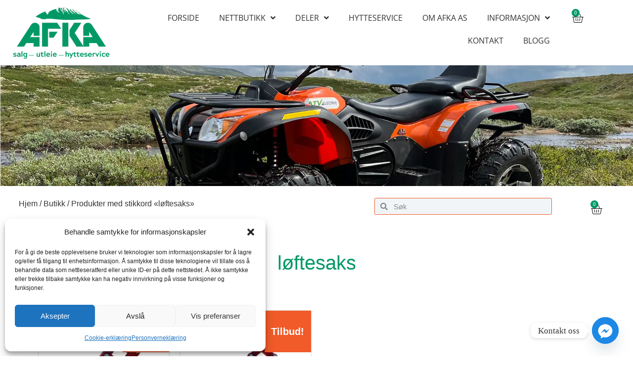

--- FILE ---
content_type: text/html; charset=UTF-8
request_url: https://www.afka.no/produkt-stikkord/loftesaks/
body_size: 23736
content:
<!doctype html>
<html lang="nb-NO">
<head>
	<meta charset="UTF-8">
	<meta name="viewport" content="width=device-width, initial-scale=1">
	<link rel="profile" href="https://gmpg.org/xfn/11">
	<meta name='robots' content='index, follow, max-image-preview:large, max-snippet:-1, max-video-preview:-1' />

	<!-- This site is optimized with the Yoast SEO plugin v25.6 - https://yoast.com/wordpress/plugins/seo/ -->
	<title>løftesaks Arkiver - Afka</title>
	<link rel="canonical" href="https://www.afka.no/produkt-stikkord/loftesaks/" />
	<meta property="og:locale" content="nb_NO" />
	<meta property="og:type" content="article" />
	<meta property="og:title" content="løftesaks Arkiver - Afka" />
	<meta property="og:url" content="https://www.afka.no/produkt-stikkord/loftesaks/" />
	<meta property="og:site_name" content="Afka" />
	<meta name="twitter:card" content="summary_large_image" />
	<script type="application/ld+json" class="yoast-schema-graph">{"@context":"https://schema.org","@graph":[{"@type":"CollectionPage","@id":"https://www.afka.no/produkt-stikkord/loftesaks/","url":"https://www.afka.no/produkt-stikkord/loftesaks/","name":"løftesaks Arkiver - Afka","isPartOf":{"@id":"https://www.afka.no/#website"},"primaryImageOfPage":{"@id":"https://www.afka.no/produkt-stikkord/loftesaks/#primaryimage"},"image":{"@id":"https://www.afka.no/produkt-stikkord/loftesaks/#primaryimage"},"thumbnailUrl":"https://www.afka.no/wp-content/uploads/2022/11/IMG_B44681C2DBDE-1.jpeg","breadcrumb":{"@id":"https://www.afka.no/produkt-stikkord/loftesaks/#breadcrumb"},"inLanguage":"nb-NO"},{"@type":"ImageObject","inLanguage":"nb-NO","@id":"https://www.afka.no/produkt-stikkord/loftesaks/#primaryimage","url":"https://www.afka.no/wp-content/uploads/2022/11/IMG_B44681C2DBDE-1.jpeg","contentUrl":"https://www.afka.no/wp-content/uploads/2022/11/IMG_B44681C2DBDE-1.jpeg","width":1419,"height":2048,"caption":"Tømmersaks liten 25,4 cm bredde"},{"@type":"BreadcrumbList","@id":"https://www.afka.no/produkt-stikkord/loftesaks/#breadcrumb","itemListElement":[{"@type":"ListItem","position":1,"name":"Hjem","item":"https://www.afka.no/"},{"@type":"ListItem","position":2,"name":"løftesaks"}]},{"@type":"WebSite","@id":"https://www.afka.no/#website","url":"https://www.afka.no/","name":"Afka","description":"Nettside","publisher":{"@id":"https://www.afka.no/#organization"},"potentialAction":[{"@type":"SearchAction","target":{"@type":"EntryPoint","urlTemplate":"https://www.afka.no/?s={search_term_string}"},"query-input":{"@type":"PropertyValueSpecification","valueRequired":true,"valueName":"search_term_string"}}],"inLanguage":"nb-NO"},{"@type":"Organization","@id":"https://www.afka.no/#organization","name":"Afka","url":"https://www.afka.no/","logo":{"@type":"ImageObject","inLanguage":"nb-NO","@id":"https://www.afka.no/#/schema/logo/image/","url":"https://www.afka.no/wp-content/uploads/2019/09/B1.8-for-white-background-transparent.png","contentUrl":"https://www.afka.no/wp-content/uploads/2019/09/B1.8-for-white-background-transparent.png","width":500,"height":271,"caption":"Afka"},"image":{"@id":"https://www.afka.no/#/schema/logo/image/"}}]}</script>
	<!-- / Yoast SEO plugin. -->


<link rel='dns-prefetch' href='//www.googletagmanager.com' />
<link rel='dns-prefetch' href='//cdnjs.cloudflare.com' />
<link rel='dns-prefetch' href='//pagead2.googlesyndication.com' />
<link rel="alternate" type="application/rss+xml" title="Afka &raquo; strøm" href="https://www.afka.no/feed/" />
<link rel="alternate" type="application/rss+xml" title="Afka &raquo; løftesaks Stikkord Strøm" href="https://www.afka.no/produkt-stikkord/loftesaks/feed/" />
<script>
window._wpemojiSettings = {"baseUrl":"https:\/\/s.w.org\/images\/core\/emoji\/15.0.3\/72x72\/","ext":".png","svgUrl":"https:\/\/s.w.org\/images\/core\/emoji\/15.0.3\/svg\/","svgExt":".svg","source":{"concatemoji":"https:\/\/www.afka.no\/wp-includes\/js\/wp-emoji-release.min.js?ver=6.6.4"}};
/*! This file is auto-generated */
!function(i,n){var o,s,e;function c(e){try{var t={supportTests:e,timestamp:(new Date).valueOf()};sessionStorage.setItem(o,JSON.stringify(t))}catch(e){}}function p(e,t,n){e.clearRect(0,0,e.canvas.width,e.canvas.height),e.fillText(t,0,0);var t=new Uint32Array(e.getImageData(0,0,e.canvas.width,e.canvas.height).data),r=(e.clearRect(0,0,e.canvas.width,e.canvas.height),e.fillText(n,0,0),new Uint32Array(e.getImageData(0,0,e.canvas.width,e.canvas.height).data));return t.every(function(e,t){return e===r[t]})}function u(e,t,n){switch(t){case"flag":return n(e,"\ud83c\udff3\ufe0f\u200d\u26a7\ufe0f","\ud83c\udff3\ufe0f\u200b\u26a7\ufe0f")?!1:!n(e,"\ud83c\uddfa\ud83c\uddf3","\ud83c\uddfa\u200b\ud83c\uddf3")&&!n(e,"\ud83c\udff4\udb40\udc67\udb40\udc62\udb40\udc65\udb40\udc6e\udb40\udc67\udb40\udc7f","\ud83c\udff4\u200b\udb40\udc67\u200b\udb40\udc62\u200b\udb40\udc65\u200b\udb40\udc6e\u200b\udb40\udc67\u200b\udb40\udc7f");case"emoji":return!n(e,"\ud83d\udc26\u200d\u2b1b","\ud83d\udc26\u200b\u2b1b")}return!1}function f(e,t,n){var r="undefined"!=typeof WorkerGlobalScope&&self instanceof WorkerGlobalScope?new OffscreenCanvas(300,150):i.createElement("canvas"),a=r.getContext("2d",{willReadFrequently:!0}),o=(a.textBaseline="top",a.font="600 32px Arial",{});return e.forEach(function(e){o[e]=t(a,e,n)}),o}function t(e){var t=i.createElement("script");t.src=e,t.defer=!0,i.head.appendChild(t)}"undefined"!=typeof Promise&&(o="wpEmojiSettingsSupports",s=["flag","emoji"],n.supports={everything:!0,everythingExceptFlag:!0},e=new Promise(function(e){i.addEventListener("DOMContentLoaded",e,{once:!0})}),new Promise(function(t){var n=function(){try{var e=JSON.parse(sessionStorage.getItem(o));if("object"==typeof e&&"number"==typeof e.timestamp&&(new Date).valueOf()<e.timestamp+604800&&"object"==typeof e.supportTests)return e.supportTests}catch(e){}return null}();if(!n){if("undefined"!=typeof Worker&&"undefined"!=typeof OffscreenCanvas&&"undefined"!=typeof URL&&URL.createObjectURL&&"undefined"!=typeof Blob)try{var e="postMessage("+f.toString()+"("+[JSON.stringify(s),u.toString(),p.toString()].join(",")+"));",r=new Blob([e],{type:"text/javascript"}),a=new Worker(URL.createObjectURL(r),{name:"wpTestEmojiSupports"});return void(a.onmessage=function(e){c(n=e.data),a.terminate(),t(n)})}catch(e){}c(n=f(s,u,p))}t(n)}).then(function(e){for(var t in e)n.supports[t]=e[t],n.supports.everything=n.supports.everything&&n.supports[t],"flag"!==t&&(n.supports.everythingExceptFlag=n.supports.everythingExceptFlag&&n.supports[t]);n.supports.everythingExceptFlag=n.supports.everythingExceptFlag&&!n.supports.flag,n.DOMReady=!1,n.readyCallback=function(){n.DOMReady=!0}}).then(function(){return e}).then(function(){var e;n.supports.everything||(n.readyCallback(),(e=n.source||{}).concatemoji?t(e.concatemoji):e.wpemoji&&e.twemoji&&(t(e.twemoji),t(e.wpemoji)))}))}((window,document),window._wpemojiSettings);
</script>
<style id='wp-emoji-styles-inline-css'>

	img.wp-smiley, img.emoji {
		display: inline !important;
		border: none !important;
		box-shadow: none !important;
		height: 1em !important;
		width: 1em !important;
		margin: 0 0.07em !important;
		vertical-align: -0.1em !important;
		background: none !important;
		padding: 0 !important;
	}
</style>
<link rel='stylesheet' id='wp-block-library-css' href='https://www.afka.no/wp-includes/css/dist/block-library/style.min.css?ver=6.6.4' media='all' />
<style id='global-styles-inline-css'>
:root{--wp--preset--aspect-ratio--square: 1;--wp--preset--aspect-ratio--4-3: 4/3;--wp--preset--aspect-ratio--3-4: 3/4;--wp--preset--aspect-ratio--3-2: 3/2;--wp--preset--aspect-ratio--2-3: 2/3;--wp--preset--aspect-ratio--16-9: 16/9;--wp--preset--aspect-ratio--9-16: 9/16;--wp--preset--color--black: #000000;--wp--preset--color--cyan-bluish-gray: #abb8c3;--wp--preset--color--white: #ffffff;--wp--preset--color--pale-pink: #f78da7;--wp--preset--color--vivid-red: #cf2e2e;--wp--preset--color--luminous-vivid-orange: #ff6900;--wp--preset--color--luminous-vivid-amber: #fcb900;--wp--preset--color--light-green-cyan: #7bdcb5;--wp--preset--color--vivid-green-cyan: #00d084;--wp--preset--color--pale-cyan-blue: #8ed1fc;--wp--preset--color--vivid-cyan-blue: #0693e3;--wp--preset--color--vivid-purple: #9b51e0;--wp--preset--gradient--vivid-cyan-blue-to-vivid-purple: linear-gradient(135deg,rgba(6,147,227,1) 0%,rgb(155,81,224) 100%);--wp--preset--gradient--light-green-cyan-to-vivid-green-cyan: linear-gradient(135deg,rgb(122,220,180) 0%,rgb(0,208,130) 100%);--wp--preset--gradient--luminous-vivid-amber-to-luminous-vivid-orange: linear-gradient(135deg,rgba(252,185,0,1) 0%,rgba(255,105,0,1) 100%);--wp--preset--gradient--luminous-vivid-orange-to-vivid-red: linear-gradient(135deg,rgba(255,105,0,1) 0%,rgb(207,46,46) 100%);--wp--preset--gradient--very-light-gray-to-cyan-bluish-gray: linear-gradient(135deg,rgb(238,238,238) 0%,rgb(169,184,195) 100%);--wp--preset--gradient--cool-to-warm-spectrum: linear-gradient(135deg,rgb(74,234,220) 0%,rgb(151,120,209) 20%,rgb(207,42,186) 40%,rgb(238,44,130) 60%,rgb(251,105,98) 80%,rgb(254,248,76) 100%);--wp--preset--gradient--blush-light-purple: linear-gradient(135deg,rgb(255,206,236) 0%,rgb(152,150,240) 100%);--wp--preset--gradient--blush-bordeaux: linear-gradient(135deg,rgb(254,205,165) 0%,rgb(254,45,45) 50%,rgb(107,0,62) 100%);--wp--preset--gradient--luminous-dusk: linear-gradient(135deg,rgb(255,203,112) 0%,rgb(199,81,192) 50%,rgb(65,88,208) 100%);--wp--preset--gradient--pale-ocean: linear-gradient(135deg,rgb(255,245,203) 0%,rgb(182,227,212) 50%,rgb(51,167,181) 100%);--wp--preset--gradient--electric-grass: linear-gradient(135deg,rgb(202,248,128) 0%,rgb(113,206,126) 100%);--wp--preset--gradient--midnight: linear-gradient(135deg,rgb(2,3,129) 0%,rgb(40,116,252) 100%);--wp--preset--font-size--small: 13px;--wp--preset--font-size--medium: 20px;--wp--preset--font-size--large: 36px;--wp--preset--font-size--x-large: 42px;--wp--preset--spacing--20: 0.44rem;--wp--preset--spacing--30: 0.67rem;--wp--preset--spacing--40: 1rem;--wp--preset--spacing--50: 1.5rem;--wp--preset--spacing--60: 2.25rem;--wp--preset--spacing--70: 3.38rem;--wp--preset--spacing--80: 5.06rem;--wp--preset--shadow--natural: 6px 6px 9px rgba(0, 0, 0, 0.2);--wp--preset--shadow--deep: 12px 12px 50px rgba(0, 0, 0, 0.4);--wp--preset--shadow--sharp: 6px 6px 0px rgba(0, 0, 0, 0.2);--wp--preset--shadow--outlined: 6px 6px 0px -3px rgba(255, 255, 255, 1), 6px 6px rgba(0, 0, 0, 1);--wp--preset--shadow--crisp: 6px 6px 0px rgba(0, 0, 0, 1);}:root { --wp--style--global--content-size: 800px;--wp--style--global--wide-size: 1200px; }:where(body) { margin: 0; }.wp-site-blocks > .alignleft { float: left; margin-right: 2em; }.wp-site-blocks > .alignright { float: right; margin-left: 2em; }.wp-site-blocks > .aligncenter { justify-content: center; margin-left: auto; margin-right: auto; }:where(.wp-site-blocks) > * { margin-block-start: 24px; margin-block-end: 0; }:where(.wp-site-blocks) > :first-child { margin-block-start: 0; }:where(.wp-site-blocks) > :last-child { margin-block-end: 0; }:root { --wp--style--block-gap: 24px; }:root :where(.is-layout-flow) > :first-child{margin-block-start: 0;}:root :where(.is-layout-flow) > :last-child{margin-block-end: 0;}:root :where(.is-layout-flow) > *{margin-block-start: 24px;margin-block-end: 0;}:root :where(.is-layout-constrained) > :first-child{margin-block-start: 0;}:root :where(.is-layout-constrained) > :last-child{margin-block-end: 0;}:root :where(.is-layout-constrained) > *{margin-block-start: 24px;margin-block-end: 0;}:root :where(.is-layout-flex){gap: 24px;}:root :where(.is-layout-grid){gap: 24px;}.is-layout-flow > .alignleft{float: left;margin-inline-start: 0;margin-inline-end: 2em;}.is-layout-flow > .alignright{float: right;margin-inline-start: 2em;margin-inline-end: 0;}.is-layout-flow > .aligncenter{margin-left: auto !important;margin-right: auto !important;}.is-layout-constrained > .alignleft{float: left;margin-inline-start: 0;margin-inline-end: 2em;}.is-layout-constrained > .alignright{float: right;margin-inline-start: 2em;margin-inline-end: 0;}.is-layout-constrained > .aligncenter{margin-left: auto !important;margin-right: auto !important;}.is-layout-constrained > :where(:not(.alignleft):not(.alignright):not(.alignfull)){max-width: var(--wp--style--global--content-size);margin-left: auto !important;margin-right: auto !important;}.is-layout-constrained > .alignwide{max-width: var(--wp--style--global--wide-size);}body .is-layout-flex{display: flex;}.is-layout-flex{flex-wrap: wrap;align-items: center;}.is-layout-flex > :is(*, div){margin: 0;}body .is-layout-grid{display: grid;}.is-layout-grid > :is(*, div){margin: 0;}body{padding-top: 0px;padding-right: 0px;padding-bottom: 0px;padding-left: 0px;}a:where(:not(.wp-element-button)){text-decoration: underline;}:root :where(.wp-element-button, .wp-block-button__link){background-color: #32373c;border-width: 0;color: #fff;font-family: inherit;font-size: inherit;line-height: inherit;padding: calc(0.667em + 2px) calc(1.333em + 2px);text-decoration: none;}.has-black-color{color: var(--wp--preset--color--black) !important;}.has-cyan-bluish-gray-color{color: var(--wp--preset--color--cyan-bluish-gray) !important;}.has-white-color{color: var(--wp--preset--color--white) !important;}.has-pale-pink-color{color: var(--wp--preset--color--pale-pink) !important;}.has-vivid-red-color{color: var(--wp--preset--color--vivid-red) !important;}.has-luminous-vivid-orange-color{color: var(--wp--preset--color--luminous-vivid-orange) !important;}.has-luminous-vivid-amber-color{color: var(--wp--preset--color--luminous-vivid-amber) !important;}.has-light-green-cyan-color{color: var(--wp--preset--color--light-green-cyan) !important;}.has-vivid-green-cyan-color{color: var(--wp--preset--color--vivid-green-cyan) !important;}.has-pale-cyan-blue-color{color: var(--wp--preset--color--pale-cyan-blue) !important;}.has-vivid-cyan-blue-color{color: var(--wp--preset--color--vivid-cyan-blue) !important;}.has-vivid-purple-color{color: var(--wp--preset--color--vivid-purple) !important;}.has-black-background-color{background-color: var(--wp--preset--color--black) !important;}.has-cyan-bluish-gray-background-color{background-color: var(--wp--preset--color--cyan-bluish-gray) !important;}.has-white-background-color{background-color: var(--wp--preset--color--white) !important;}.has-pale-pink-background-color{background-color: var(--wp--preset--color--pale-pink) !important;}.has-vivid-red-background-color{background-color: var(--wp--preset--color--vivid-red) !important;}.has-luminous-vivid-orange-background-color{background-color: var(--wp--preset--color--luminous-vivid-orange) !important;}.has-luminous-vivid-amber-background-color{background-color: var(--wp--preset--color--luminous-vivid-amber) !important;}.has-light-green-cyan-background-color{background-color: var(--wp--preset--color--light-green-cyan) !important;}.has-vivid-green-cyan-background-color{background-color: var(--wp--preset--color--vivid-green-cyan) !important;}.has-pale-cyan-blue-background-color{background-color: var(--wp--preset--color--pale-cyan-blue) !important;}.has-vivid-cyan-blue-background-color{background-color: var(--wp--preset--color--vivid-cyan-blue) !important;}.has-vivid-purple-background-color{background-color: var(--wp--preset--color--vivid-purple) !important;}.has-black-border-color{border-color: var(--wp--preset--color--black) !important;}.has-cyan-bluish-gray-border-color{border-color: var(--wp--preset--color--cyan-bluish-gray) !important;}.has-white-border-color{border-color: var(--wp--preset--color--white) !important;}.has-pale-pink-border-color{border-color: var(--wp--preset--color--pale-pink) !important;}.has-vivid-red-border-color{border-color: var(--wp--preset--color--vivid-red) !important;}.has-luminous-vivid-orange-border-color{border-color: var(--wp--preset--color--luminous-vivid-orange) !important;}.has-luminous-vivid-amber-border-color{border-color: var(--wp--preset--color--luminous-vivid-amber) !important;}.has-light-green-cyan-border-color{border-color: var(--wp--preset--color--light-green-cyan) !important;}.has-vivid-green-cyan-border-color{border-color: var(--wp--preset--color--vivid-green-cyan) !important;}.has-pale-cyan-blue-border-color{border-color: var(--wp--preset--color--pale-cyan-blue) !important;}.has-vivid-cyan-blue-border-color{border-color: var(--wp--preset--color--vivid-cyan-blue) !important;}.has-vivid-purple-border-color{border-color: var(--wp--preset--color--vivid-purple) !important;}.has-vivid-cyan-blue-to-vivid-purple-gradient-background{background: var(--wp--preset--gradient--vivid-cyan-blue-to-vivid-purple) !important;}.has-light-green-cyan-to-vivid-green-cyan-gradient-background{background: var(--wp--preset--gradient--light-green-cyan-to-vivid-green-cyan) !important;}.has-luminous-vivid-amber-to-luminous-vivid-orange-gradient-background{background: var(--wp--preset--gradient--luminous-vivid-amber-to-luminous-vivid-orange) !important;}.has-luminous-vivid-orange-to-vivid-red-gradient-background{background: var(--wp--preset--gradient--luminous-vivid-orange-to-vivid-red) !important;}.has-very-light-gray-to-cyan-bluish-gray-gradient-background{background: var(--wp--preset--gradient--very-light-gray-to-cyan-bluish-gray) !important;}.has-cool-to-warm-spectrum-gradient-background{background: var(--wp--preset--gradient--cool-to-warm-spectrum) !important;}.has-blush-light-purple-gradient-background{background: var(--wp--preset--gradient--blush-light-purple) !important;}.has-blush-bordeaux-gradient-background{background: var(--wp--preset--gradient--blush-bordeaux) !important;}.has-luminous-dusk-gradient-background{background: var(--wp--preset--gradient--luminous-dusk) !important;}.has-pale-ocean-gradient-background{background: var(--wp--preset--gradient--pale-ocean) !important;}.has-electric-grass-gradient-background{background: var(--wp--preset--gradient--electric-grass) !important;}.has-midnight-gradient-background{background: var(--wp--preset--gradient--midnight) !important;}.has-small-font-size{font-size: var(--wp--preset--font-size--small) !important;}.has-medium-font-size{font-size: var(--wp--preset--font-size--medium) !important;}.has-large-font-size{font-size: var(--wp--preset--font-size--large) !important;}.has-x-large-font-size{font-size: var(--wp--preset--font-size--x-large) !important;}
:root :where(.wp-block-pullquote){font-size: 1.5em;line-height: 1.6;}
</style>
<link rel='stylesheet' id='wdp-style-css' href='https://www.afka.no/wp-content/plugins/aco-woo-dynamic-pricing/assets/css/frontend.css?ver=4.5.10' media='all' />
<link rel='stylesheet' id='woocommerce-layout-css' href='https://www.afka.no/wp-content/plugins/woocommerce/assets/css/woocommerce-layout.css?ver=9.8.5' media='all' />
<link rel='stylesheet' id='woocommerce-smallscreen-css' href='https://www.afka.no/wp-content/plugins/woocommerce/assets/css/woocommerce-smallscreen.css?ver=9.8.5' media='only screen and (max-width: 768px)' />
<link rel='stylesheet' id='woocommerce-general-css' href='https://www.afka.no/wp-content/plugins/woocommerce/assets/css/woocommerce.css?ver=9.8.5' media='all' />
<style id='woocommerce-inline-inline-css'>
.woocommerce form .form-row .required { visibility: visible; }
</style>
<link rel='stylesheet' id='cmplz-general-css' href='https://www.afka.no/wp-content/plugins/complianz-gdpr/assets/css/cookieblocker.min.css?ver=6.5.6' media='all' />
<link rel='stylesheet' id='brands-styles-css' href='https://www.afka.no/wp-content/plugins/woocommerce/assets/css/brands.css?ver=9.8.5' media='all' />
<link rel='stylesheet' id='hello-elementor-css' href='https://www.afka.no/wp-content/themes/hello-elementor/style.min.css?ver=3.3.0' media='all' />
<link rel='stylesheet' id='hello-elementor-theme-style-css' href='https://www.afka.no/wp-content/themes/hello-elementor/theme.min.css?ver=3.3.0' media='all' />
<link rel='stylesheet' id='hello-elementor-header-footer-css' href='https://www.afka.no/wp-content/themes/hello-elementor/header-footer.min.css?ver=3.3.0' media='all' />
<link rel='stylesheet' id='elementor-frontend-css' href='https://www.afka.no/wp-content/plugins/elementor/assets/css/frontend.min.css?ver=3.33.4' media='all' />
<link rel='stylesheet' id='widget-image-css' href='https://www.afka.no/wp-content/plugins/elementor/assets/css/widget-image.min.css?ver=3.33.4' media='all' />
<link rel='stylesheet' id='widget-nav-menu-css' href='https://www.afka.no/wp-content/plugins/elementor-pro/assets/css/widget-nav-menu.min.css?ver=3.33.2' media='all' />
<link rel='stylesheet' id='widget-woocommerce-menu-cart-css' href='https://www.afka.no/wp-content/plugins/elementor-pro/assets/css/widget-woocommerce-menu-cart.min.css?ver=3.33.2' media='all' />
<link rel='stylesheet' id='e-sticky-css' href='https://www.afka.no/wp-content/plugins/elementor-pro/assets/css/modules/sticky.min.css?ver=3.33.2' media='all' />
<link rel='stylesheet' id='widget-menu-anchor-css' href='https://www.afka.no/wp-content/plugins/elementor/assets/css/widget-menu-anchor.min.css?ver=3.33.4' media='all' />
<link rel='stylesheet' id='widget-heading-css' href='https://www.afka.no/wp-content/plugins/elementor/assets/css/widget-heading.min.css?ver=3.33.4' media='all' />
<link rel='stylesheet' id='widget-icon-list-css' href='https://www.afka.no/wp-content/plugins/elementor/assets/css/widget-icon-list.min.css?ver=3.33.4' media='all' />
<link rel='stylesheet' id='widget-form-css' href='https://www.afka.no/wp-content/plugins/elementor-pro/assets/css/widget-form.min.css?ver=3.33.2' media='all' />
<link rel='stylesheet' id='e-shapes-css' href='https://www.afka.no/wp-content/plugins/elementor/assets/css/conditionals/shapes.min.css?ver=3.33.4' media='all' />
<link rel='stylesheet' id='widget-social-icons-css' href='https://www.afka.no/wp-content/plugins/elementor/assets/css/widget-social-icons.min.css?ver=3.33.4' media='all' />
<link rel='stylesheet' id='e-apple-webkit-css' href='https://www.afka.no/wp-content/plugins/elementor/assets/css/conditionals/apple-webkit.min.css?ver=3.33.4' media='all' />
<link rel='stylesheet' id='widget-search-form-css' href='https://www.afka.no/wp-content/plugins/elementor-pro/assets/css/widget-search-form.min.css?ver=3.33.2' media='all' />
<link rel='stylesheet' id='elementor-icons-shared-0-css' href='https://www.afka.no/wp-content/plugins/elementor/assets/lib/font-awesome/css/fontawesome.min.css?ver=5.15.3' media='all' />
<link rel='stylesheet' id='elementor-icons-fa-solid-css' href='https://www.afka.no/wp-content/plugins/elementor/assets/lib/font-awesome/css/solid.min.css?ver=5.15.3' media='all' />
<link rel='stylesheet' id='widget-woocommerce-products-css' href='https://www.afka.no/wp-content/plugins/elementor-pro/assets/css/widget-woocommerce-products.min.css?ver=3.33.2' media='all' />
<link rel='stylesheet' id='elementor-icons-css' href='https://www.afka.no/wp-content/plugins/elementor/assets/lib/eicons/css/elementor-icons.min.css?ver=5.44.0' media='all' />
<link rel='stylesheet' id='elementor-post-4400-css' href='https://www.afka.no/wp-content/uploads/elementor/css/post-4400.css?ver=1765428718' media='all' />
<link rel='stylesheet' id='ooohboi-steroids-styles-css' href='https://www.afka.no/wp-content/plugins/ooohboi-steroids-for-elementor/assets/css/main.css?ver=2.1.2426082023' media='all' />
<link rel='stylesheet' id='elementor-post-22-css' href='https://www.afka.no/wp-content/uploads/elementor/css/post-22.css?ver=1765428718' media='all' />
<link rel='stylesheet' id='elementor-post-69-css' href='https://www.afka.no/wp-content/uploads/elementor/css/post-69.css?ver=1765428718' media='all' />
<link rel='stylesheet' id='elementor-post-5784-css' href='https://www.afka.no/wp-content/uploads/elementor/css/post-5784.css?ver=1765428771' media='all' />
<link rel='stylesheet' id='chaty-front-css-css' href='https://www.afka.no/wp-content/plugins/chaty/css/chaty-front.min.css?ver=3.5.01617692419' media='all' />
<link rel='stylesheet' id='vipps-gw-css' href='https://www.afka.no/wp-content/plugins/woo-vipps/payment/css/vipps.css?ver=1764132484' media='all' />
<link rel='stylesheet' id='elementor-gf-local-opensans-css' href='https://www.afka.no/wp-content/uploads/elementor/google-fonts/css/opensans.css?ver=1742275621' media='all' />
<link rel='stylesheet' id='elementor-icons-fa-regular-css' href='https://www.afka.no/wp-content/plugins/elementor/assets/lib/font-awesome/css/regular.min.css?ver=5.15.3' media='all' />
<link rel='stylesheet' id='elementor-icons-fa-brands-css' href='https://www.afka.no/wp-content/plugins/elementor/assets/lib/font-awesome/css/brands.min.css?ver=5.15.3' media='all' />
<script src="https://www.afka.no/wp-includes/js/jquery/jquery.min.js?ver=3.7.1" id="jquery-core-js"></script>
<script src="https://www.afka.no/wp-includes/js/jquery/jquery-migrate.min.js?ver=3.4.1" id="jquery-migrate-js"></script>
<script id="awd-script-js-extra">
var awdajaxobject = {"url":"https:\/\/www.afka.no\/wp-admin\/admin-ajax.php","nonce":"8c79788839","priceGroup":"279","dynamicPricing":"","variablePricing":"","thousandSeparator":",","decimalSeparator":"."};
</script>
<script src="https://www.afka.no/wp-content/plugins/aco-woo-dynamic-pricing/assets/js/frontend.js?ver=4.5.10" id="awd-script-js"></script>
<script src="https://www.afka.no/wp-content/plugins/woocommerce/assets/js/jquery-blockui/jquery.blockUI.min.js?ver=2.7.0-wc.9.8.5" id="jquery-blockui-js" data-wp-strategy="defer"></script>
<script id="wc-add-to-cart-js-extra">
var wc_add_to_cart_params = {"ajax_url":"\/wp-admin\/admin-ajax.php","wc_ajax_url":"\/?wc-ajax=%%endpoint%%","i18n_view_cart":"Vis handlekurv","cart_url":"https:\/\/www.afka.no\/handlekurv\/","is_cart":"","cart_redirect_after_add":"yes"};
</script>
<script src="https://www.afka.no/wp-content/plugins/woocommerce/assets/js/frontend/add-to-cart.min.js?ver=9.8.5" id="wc-add-to-cart-js" defer data-wp-strategy="defer"></script>
<script src="https://www.afka.no/wp-content/plugins/woocommerce/assets/js/js-cookie/js.cookie.min.js?ver=2.1.4-wc.9.8.5" id="js-cookie-js" data-wp-strategy="defer"></script>

<!-- Google tag (gtag.js) snippet added by Site Kit -->
<!-- Google Analytics snippet added by Site Kit -->
<script type="text/plain" data-service="google-analytics" data-category="statistics" data-cmplz-src="https://www.googletagmanager.com/gtag/js?id=GT-KVHX2MZF" id="google_gtagjs-js" async></script>
<script id="google_gtagjs-js-after">
window.dataLayer = window.dataLayer || [];function gtag(){dataLayer.push(arguments);}
gtag("set","linker",{"domains":["www.afka.no"]});
gtag("js", new Date());
gtag("set", "developer_id.dZTNiMT", true);
gtag("config", "GT-KVHX2MZF");
 window._googlesitekit = window._googlesitekit || {}; window._googlesitekit.throttledEvents = []; window._googlesitekit.gtagEvent = (name, data) => { var key = JSON.stringify( { name, data } ); if ( !! window._googlesitekit.throttledEvents[ key ] ) { return; } window._googlesitekit.throttledEvents[ key ] = true; setTimeout( () => { delete window._googlesitekit.throttledEvents[ key ]; }, 5 ); gtag( "event", name, { ...data, event_source: "site-kit" } ); };
</script>
<script src="//cdnjs.cloudflare.com/ajax/libs/jquery-easing/1.4.1/jquery.easing.min.js?ver=6.6.4" id="jquery-easing-js"></script>
<link rel="https://api.w.org/" href="https://www.afka.no/wp-json/" /><link rel="alternate" title="JSON" type="application/json" href="https://www.afka.no/wp-json/wp/v2/product_tag/113" /><link rel="EditURI" type="application/rsd+xml" title="RSD" href="https://www.afka.no/xmlrpc.php?rsd" />
<meta name="generator" content="WordPress 6.6.4" />
<meta name="generator" content="WooCommerce 9.8.5" />
<meta name="generator" content="Site Kit by Google 1.167.0" /><meta name="msvalidate.01" content="FD978DD124C95ADE24F298DFA0FB76B5" /><style>.cmplz-hidden{display:none!important;}</style>	<noscript><style>.woocommerce-product-gallery{ opacity: 1 !important; }</style></noscript>
	
<!-- Google AdSense meta tags added by Site Kit -->
<meta name="google-adsense-platform-account" content="ca-host-pub-2644536267352236">
<meta name="google-adsense-platform-domain" content="sitekit.withgoogle.com">
<!-- End Google AdSense meta tags added by Site Kit -->
<meta name="generator" content="Elementor 3.33.4; features: additional_custom_breakpoints; settings: css_print_method-external, google_font-enabled, font_display-auto">
			<style>
				.e-con.e-parent:nth-of-type(n+4):not(.e-lazyloaded):not(.e-no-lazyload),
				.e-con.e-parent:nth-of-type(n+4):not(.e-lazyloaded):not(.e-no-lazyload) * {
					background-image: none !important;
				}
				@media screen and (max-height: 1024px) {
					.e-con.e-parent:nth-of-type(n+3):not(.e-lazyloaded):not(.e-no-lazyload),
					.e-con.e-parent:nth-of-type(n+3):not(.e-lazyloaded):not(.e-no-lazyload) * {
						background-image: none !important;
					}
				}
				@media screen and (max-height: 640px) {
					.e-con.e-parent:nth-of-type(n+2):not(.e-lazyloaded):not(.e-no-lazyload),
					.e-con.e-parent:nth-of-type(n+2):not(.e-lazyloaded):not(.e-no-lazyload) * {
						background-image: none !important;
					}
				}
			</style>
			
<!-- Google AdSense snippet added by Site Kit -->
<script type="text/plain" data-service="general" data-category="marketing" async data-cmplz-src="https://pagead2.googlesyndication.com/pagead/js/adsbygoogle.js?client=ca-pub-4803933366027426&amp;host=ca-host-pub-2644536267352236" crossorigin="anonymous"></script>

<!-- End Google AdSense snippet added by Site Kit -->
<link rel="icon" href="https://www.afka.no/wp-content/uploads/2019/12/cropped-webclip-32x32.jpg" sizes="32x32" />
<link rel="icon" href="https://www.afka.no/wp-content/uploads/2019/12/cropped-webclip-192x192.jpg" sizes="192x192" />
<link rel="apple-touch-icon" href="https://www.afka.no/wp-content/uploads/2019/12/cropped-webclip-180x180.jpg" />
<meta name="msapplication-TileImage" content="https://www.afka.no/wp-content/uploads/2019/12/cropped-webclip-270x270.jpg" />
</head>
<body data-cmplz=1 class="archive tax-product_tag term-loftesaks term-113 wp-custom-logo wp-embed-responsive theme-hello-elementor woocommerce woocommerce-page woocommerce-no-js theme-default elementor-page-5784 elementor-default elementor-template-full-width elementor-kit-4400">


<a class="skip-link screen-reader-text" href="#content">Skip to content</a>

		<header data-elementor-type="header" data-elementor-id="22" class="elementor elementor-22 elementor-location-header" data-elementor-post-type="elementor_library">
			<div class="elementor-element elementor-element-a8b2042 e-con-full e-flex e-con e-parent" data-id="a8b2042" data-element_type="container" data-settings="{&quot;background_background&quot;:&quot;classic&quot;,&quot;sticky&quot;:&quot;top&quot;,&quot;_ob_use_container_extras&quot;:&quot;no&quot;,&quot;_ob_column_hoveranimator&quot;:&quot;no&quot;,&quot;_ob_glider_is_slider&quot;:&quot;no&quot;,&quot;_ob_column_has_pseudo&quot;:&quot;no&quot;,&quot;sticky_on&quot;:[&quot;desktop&quot;,&quot;tablet&quot;,&quot;mobile&quot;],&quot;sticky_offset&quot;:0,&quot;sticky_effects_offset&quot;:0,&quot;sticky_anchor_link_offset&quot;:0}">
		<div class="elementor-element elementor-element-9f4e44c e-con-full e-flex e-con e-child" data-id="9f4e44c" data-element_type="container" data-settings="{&quot;_ob_use_container_extras&quot;:&quot;no&quot;,&quot;_ob_column_hoveranimator&quot;:&quot;no&quot;,&quot;_ob_glider_is_slider&quot;:&quot;no&quot;,&quot;_ob_column_has_pseudo&quot;:&quot;no&quot;}">
				<div class="elementor-element elementor-element-50394ec ob-has-background-overlay elementor-widget elementor-widget-theme-site-logo elementor-widget-image" data-id="50394ec" data-element_type="widget" data-settings="{&quot;_ob_widget_stalker_use&quot;:&quot;no&quot;,&quot;_ob_poopart_use&quot;:&quot;yes&quot;,&quot;_ob_shadough_use&quot;:&quot;no&quot;,&quot;_ob_allow_hoveranimator&quot;:&quot;no&quot;}" data-widget_type="theme-site-logo.default">
				<div class="elementor-widget-container">
											<a href="https://www.afka.no">
			<img fetchpriority="high" width="500" height="271" src="https://www.afka.no/wp-content/uploads/2019/09/B1.8-for-white-background-transparent.png" class="attachment-full size-full wp-image-77" alt="" srcset="https://www.afka.no/wp-content/uploads/2019/09/B1.8-for-white-background-transparent.png 500w, https://www.afka.no/wp-content/uploads/2019/09/B1.8-for-white-background-transparent-300x163.png 300w" sizes="(max-width: 500px) 100vw, 500px" />				</a>
											</div>
				</div>
				</div>
		<div class="elementor-element elementor-element-339a35f e-con-full e-flex e-con e-child" data-id="339a35f" data-element_type="container" data-settings="{&quot;_ob_use_container_extras&quot;:&quot;no&quot;,&quot;_ob_column_hoveranimator&quot;:&quot;no&quot;,&quot;_ob_glider_is_slider&quot;:&quot;no&quot;,&quot;_ob_column_has_pseudo&quot;:&quot;no&quot;}">
				<div class="elementor-element elementor-element-fbf7fb3 elementor-nav-menu__align-end elementor-nav-menu--stretch elementor-nav-menu--dropdown-tablet elementor-nav-menu__text-align-aside elementor-nav-menu--toggle elementor-nav-menu--burger ob-has-background-overlay elementor-widget elementor-widget-nav-menu" data-id="fbf7fb3" data-element_type="widget" data-settings="{&quot;full_width&quot;:&quot;stretch&quot;,&quot;submenu_icon&quot;:{&quot;value&quot;:&quot;&lt;i class=\&quot;fas fa-angle-down\&quot; aria-hidden=\&quot;true\&quot;&gt;&lt;\/i&gt;&quot;,&quot;library&quot;:&quot;fa-solid&quot;},&quot;layout&quot;:&quot;horizontal&quot;,&quot;toggle&quot;:&quot;burger&quot;,&quot;_ob_widget_stalker_use&quot;:&quot;no&quot;,&quot;_ob_poopart_use&quot;:&quot;yes&quot;,&quot;_ob_shadough_use&quot;:&quot;no&quot;,&quot;_ob_allow_hoveranimator&quot;:&quot;no&quot;}" data-widget_type="nav-menu.default">
				<div class="elementor-widget-container">
								<nav aria-label="Meny" class="elementor-nav-menu--main elementor-nav-menu__container elementor-nav-menu--layout-horizontal e--pointer-underline e--animation-fade">
				<ul id="menu-1-fbf7fb3" class="elementor-nav-menu"><li class="menu-item menu-item-type-post_type menu-item-object-page menu-item-home menu-item-40"><a href="https://www.afka.no/" class="elementor-item">Forside</a></li>
<li class="menu-item menu-item-type-custom menu-item-object-custom menu-item-has-children menu-item-5612"><a class="elementor-item">Nettbutikk</a>
<ul class="sub-menu elementor-nav-menu--dropdown">
	<li class="menu-item menu-item-type-taxonomy menu-item-object-product_cat menu-item-7538"><a href="https://www.afka.no/produktkategori/atv/" class="elementor-sub-item">ATV-Elektrisk</a></li>
	<li class="menu-item menu-item-type-taxonomy menu-item-object-product_cat menu-item-1445"><a href="https://www.afka.no/produktkategori/maskinsalg/atv-hengere/" class="elementor-sub-item">ATV hengere</a></li>
	<li class="menu-item menu-item-type-taxonomy menu-item-object-product_cat menu-item-1447"><a href="https://www.afka.no/produktkategori/maskinsalg/beitepussere/" class="elementor-sub-item">Beitepussere</a></li>
	<li class="menu-item menu-item-type-taxonomy menu-item-object-product_cat menu-item-1449"><a href="https://www.afka.no/produktkategori/maskinsalg/hodelykter/" class="elementor-sub-item">Hodelykter</a></li>
	<li class="menu-item menu-item-type-taxonomy menu-item-object-product_cat menu-item-1450"><a href="https://www.afka.no/produktkategori/maskinsalg/kvistkuttere/" class="elementor-sub-item">Kvistkuttere</a></li>
	<li class="menu-item menu-item-type-taxonomy menu-item-object-product_cat menu-item-7721"><a href="https://www.afka.no/produktkategori/oljer/" class="elementor-sub-item">Oljer</a></li>
	<li class="menu-item menu-item-type-custom menu-item-object-custom menu-item-has-children menu-item-6059"><a class="elementor-sub-item">Sikringsutstyr</a>
	<ul class="sub-menu elementor-nav-menu--dropdown">
		<li class="menu-item menu-item-type-taxonomy menu-item-object-product_cat menu-item-6058"><a href="https://www.afka.no/produktkategori/sikringsutstyr/jekkestropper-sikringsutstyr/" class="elementor-sub-item">Jekkestropper</a></li>
	</ul>
</li>
	<li class="menu-item menu-item-type-taxonomy menu-item-object-product_cat menu-item-6057"><a href="https://www.afka.no/produktkategori/skogsutstyr/" class="elementor-sub-item">Skogsutstyr</a></li>
	<li class="menu-item menu-item-type-taxonomy menu-item-object-product_cat menu-item-1454"><a href="https://www.afka.no/produktkategori/maskinsalg/tommerhengere/" class="elementor-sub-item">Tømmerhengere</a></li>
	<li class="menu-item menu-item-type-taxonomy menu-item-object-product_cat menu-item-1456"><a href="https://www.afka.no/produktkategori/maskinsalg/vedmaskiner/" class="elementor-sub-item">Vedmaskiner</a></li>
	<li class="menu-item menu-item-type-taxonomy menu-item-object-product_cat menu-item-7647"><a href="https://www.afka.no/produktkategori/maskinsalg/vedklipp/" class="elementor-sub-item">Vedklipp</a></li>
	<li class="menu-item menu-item-type-taxonomy menu-item-object-product_cat menu-item-7648"><a href="https://www.afka.no/produktkategori/vedkloyver/" class="elementor-sub-item">Vedkløyver</a></li>
	<li class="menu-item menu-item-type-taxonomy menu-item-object-product_cat menu-item-1458"><a href="https://www.afka.no/produktkategori/vedsekker/" class="elementor-sub-item">Vedsekker</a></li>
</ul>
</li>
<li class="menu-item menu-item-type-custom menu-item-object-custom menu-item-has-children menu-item-5562"><a href="#" class="elementor-item elementor-item-anchor">Deler</a>
<ul class="sub-menu elementor-nav-menu--dropdown">
	<li class="menu-item menu-item-type-post_type menu-item-object-page menu-item-9207"><a href="https://www.afka.no/bestilling-av-deler/" class="elementor-sub-item">Bestilling av deler</a></li>
	<li class="menu-item menu-item-type-custom menu-item-object-custom menu-item-has-children menu-item-5588"><a class="elementor-sub-item">Vedmaskiner</a>
	<ul class="sub-menu elementor-nav-menu--dropdown">
		<li class="menu-item menu-item-type-taxonomy menu-item-object-product_cat menu-item-has-children menu-item-7881"><a href="https://www.afka.no/produktkategori/deler/deler-vedmaskin/afka-chief-wp20gh/" class="elementor-sub-item">AFKA-CHIEF WP20GH</a>
		<ul class="sub-menu elementor-nav-menu--dropdown">
			<li class="menu-item menu-item-type-taxonomy menu-item-object-product_cat menu-item-7882"><a href="https://www.afka.no/produktkategori/deler/deler-vedmaskin/afka-chief-wp20gh/deler-med-delenummer/" class="elementor-sub-item">Deler med delenummer</a></li>
		</ul>
</li>
		<li class="menu-item menu-item-type-taxonomy menu-item-object-product_cat menu-item-has-children menu-item-7883"><a href="https://www.afka.no/produktkategori/deler/deler-vedmaskin/wp20gh-s/" class="elementor-sub-item">AFKA-CHIEF WP20GH-S</a>
		<ul class="sub-menu elementor-nav-menu--dropdown">
			<li class="menu-item menu-item-type-custom menu-item-object-custom menu-item-8181"><a href="https://www.afka.no/wp-content/uploads/2024/02/WP-20GHS-exploded-view-1.pdf" class="elementor-sub-item">Deleliste</a></li>
			<li class="menu-item menu-item-type-custom menu-item-object-custom menu-item-8182"><a href="https://www.afka.no/wp-content/uploads/2024/02/20GHS-part-list.xls" class="elementor-sub-item">Deleliste</a></li>
		</ul>
</li>
		<li class="menu-item menu-item-type-taxonomy menu-item-object-product_cat menu-item-5470"><a href="https://www.afka.no/produktkategori/deler/deler-vedmaskin/afka-chief-wp20t/" class="elementor-sub-item">AFKA-CHIEF WP20T</a></li>
	</ul>
</li>
	<li class="menu-item menu-item-type-custom menu-item-object-custom menu-item-has-children menu-item-5589"><a class="elementor-sub-item">Tømmerhengere</a>
	<ul class="sub-menu elementor-nav-menu--dropdown">
		<li class="menu-item menu-item-type-taxonomy menu-item-object-product_cat menu-item-5586"><a href="https://www.afka.no/produktkategori/deler/deler-tommerhenger/afka-reach-lt-450c/" class="elementor-sub-item">AFKA-REACH LT 450C</a></li>
		<li class="menu-item menu-item-type-taxonomy menu-item-object-product_cat menu-item-5587"><a href="https://www.afka.no/produktkategori/deler/deler-tommerhenger/afka-reach-lt350c/" class="elementor-sub-item">AFKA-Reach LT350C</a></li>
	</ul>
</li>
	<li class="menu-item menu-item-type-custom menu-item-object-custom menu-item-has-children menu-item-5590"><a class="elementor-sub-item">Kvistkuttere</a>
	<ul class="sub-menu elementor-nav-menu--dropdown">
		<li class="menu-item menu-item-type-taxonomy menu-item-object-product_cat menu-item-5469"><a href="https://www.afka.no/produktkategori/deler/deler-kvistkutter/afka-master-wc12c/" class="elementor-sub-item">AFKA-MASTER WC12C</a></li>
		<li class="menu-item menu-item-type-taxonomy menu-item-object-product_cat menu-item-5468"><a href="https://www.afka.no/produktkategori/deler/deler-kvistkutter/afka-master-wc10c/" class="elementor-sub-item">AFKA-MASTER WC10C</a></li>
	</ul>
</li>
	<li class="menu-item menu-item-type-custom menu-item-object-custom menu-item-has-children menu-item-5591"><a class="elementor-sub-item">Beitepussere</a>
	<ul class="sub-menu elementor-nav-menu--dropdown">
		<li class="menu-item menu-item-type-taxonomy menu-item-object-product_cat menu-item-5467"><a href="https://www.afka.no/produktkategori/deler/deler-beitepusser/afka-trim-fm120c/" class="elementor-sub-item">AFKA-TRIM FM120C</a></li>
	</ul>
</li>
</ul>
</li>
<li class="menu-item menu-item-type-post_type menu-item-object-page menu-item-854"><a href="https://www.afka.no/hytteservice/" class="elementor-item">Hytteservice</a></li>
<li class="menu-item menu-item-type-post_type menu-item-object-page menu-item-45"><a href="https://www.afka.no/om-afka/" class="elementor-item">Om AFKA AS</a></li>
<li class="menu-item menu-item-type-custom menu-item-object-custom menu-item-has-children menu-item-803"><a class="elementor-item">Informasjon</a>
<ul class="sub-menu elementor-nav-menu--dropdown">
	<li class="menu-item menu-item-type-post_type menu-item-object-page menu-item-privacy-policy menu-item-1151"><a rel="privacy-policy" href="https://www.afka.no/privacy-policy/" class="elementor-sub-item">Personverneklæring</a></li>
	<li class="menu-item menu-item-type-post_type menu-item-object-page menu-item-805"><a href="https://www.afka.no/vilkar-og-betingelser/" class="elementor-sub-item">Vilkår og betingelser</a></li>
	<li class="menu-item menu-item-type-post_type menu-item-object-page menu-item-804"><a href="https://www.afka.no/angrerett/" class="elementor-sub-item">Angrerett</a></li>
</ul>
</li>
<li class="menu-item menu-item-type-custom menu-item-object-custom menu-item-home menu-item-543"><a href="https://www.afka.no#kontakt" class="elementor-item elementor-item-anchor">Kontakt</a></li>
<li class="menu-item menu-item-type-taxonomy menu-item-object-category menu-item-9511"><a href="https://www.afka.no/category/blogg/" class="elementor-item">Blogg</a></li>
</ul>			</nav>
					<div class="elementor-menu-toggle" role="button" tabindex="0" aria-label="Menu Toggle" aria-expanded="false">
			<i aria-hidden="true" role="presentation" class="elementor-menu-toggle__icon--open eicon-menu-bar"></i><i aria-hidden="true" role="presentation" class="elementor-menu-toggle__icon--close eicon-close"></i>		</div>
					<nav class="elementor-nav-menu--dropdown elementor-nav-menu__container" aria-hidden="true">
				<ul id="menu-2-fbf7fb3" class="elementor-nav-menu"><li class="menu-item menu-item-type-post_type menu-item-object-page menu-item-home menu-item-40"><a href="https://www.afka.no/" class="elementor-item" tabindex="-1">Forside</a></li>
<li class="menu-item menu-item-type-custom menu-item-object-custom menu-item-has-children menu-item-5612"><a class="elementor-item" tabindex="-1">Nettbutikk</a>
<ul class="sub-menu elementor-nav-menu--dropdown">
	<li class="menu-item menu-item-type-taxonomy menu-item-object-product_cat menu-item-7538"><a href="https://www.afka.no/produktkategori/atv/" class="elementor-sub-item" tabindex="-1">ATV-Elektrisk</a></li>
	<li class="menu-item menu-item-type-taxonomy menu-item-object-product_cat menu-item-1445"><a href="https://www.afka.no/produktkategori/maskinsalg/atv-hengere/" class="elementor-sub-item" tabindex="-1">ATV hengere</a></li>
	<li class="menu-item menu-item-type-taxonomy menu-item-object-product_cat menu-item-1447"><a href="https://www.afka.no/produktkategori/maskinsalg/beitepussere/" class="elementor-sub-item" tabindex="-1">Beitepussere</a></li>
	<li class="menu-item menu-item-type-taxonomy menu-item-object-product_cat menu-item-1449"><a href="https://www.afka.no/produktkategori/maskinsalg/hodelykter/" class="elementor-sub-item" tabindex="-1">Hodelykter</a></li>
	<li class="menu-item menu-item-type-taxonomy menu-item-object-product_cat menu-item-1450"><a href="https://www.afka.no/produktkategori/maskinsalg/kvistkuttere/" class="elementor-sub-item" tabindex="-1">Kvistkuttere</a></li>
	<li class="menu-item menu-item-type-taxonomy menu-item-object-product_cat menu-item-7721"><a href="https://www.afka.no/produktkategori/oljer/" class="elementor-sub-item" tabindex="-1">Oljer</a></li>
	<li class="menu-item menu-item-type-custom menu-item-object-custom menu-item-has-children menu-item-6059"><a class="elementor-sub-item" tabindex="-1">Sikringsutstyr</a>
	<ul class="sub-menu elementor-nav-menu--dropdown">
		<li class="menu-item menu-item-type-taxonomy menu-item-object-product_cat menu-item-6058"><a href="https://www.afka.no/produktkategori/sikringsutstyr/jekkestropper-sikringsutstyr/" class="elementor-sub-item" tabindex="-1">Jekkestropper</a></li>
	</ul>
</li>
	<li class="menu-item menu-item-type-taxonomy menu-item-object-product_cat menu-item-6057"><a href="https://www.afka.no/produktkategori/skogsutstyr/" class="elementor-sub-item" tabindex="-1">Skogsutstyr</a></li>
	<li class="menu-item menu-item-type-taxonomy menu-item-object-product_cat menu-item-1454"><a href="https://www.afka.no/produktkategori/maskinsalg/tommerhengere/" class="elementor-sub-item" tabindex="-1">Tømmerhengere</a></li>
	<li class="menu-item menu-item-type-taxonomy menu-item-object-product_cat menu-item-1456"><a href="https://www.afka.no/produktkategori/maskinsalg/vedmaskiner/" class="elementor-sub-item" tabindex="-1">Vedmaskiner</a></li>
	<li class="menu-item menu-item-type-taxonomy menu-item-object-product_cat menu-item-7647"><a href="https://www.afka.no/produktkategori/maskinsalg/vedklipp/" class="elementor-sub-item" tabindex="-1">Vedklipp</a></li>
	<li class="menu-item menu-item-type-taxonomy menu-item-object-product_cat menu-item-7648"><a href="https://www.afka.no/produktkategori/vedkloyver/" class="elementor-sub-item" tabindex="-1">Vedkløyver</a></li>
	<li class="menu-item menu-item-type-taxonomy menu-item-object-product_cat menu-item-1458"><a href="https://www.afka.no/produktkategori/vedsekker/" class="elementor-sub-item" tabindex="-1">Vedsekker</a></li>
</ul>
</li>
<li class="menu-item menu-item-type-custom menu-item-object-custom menu-item-has-children menu-item-5562"><a href="#" class="elementor-item elementor-item-anchor" tabindex="-1">Deler</a>
<ul class="sub-menu elementor-nav-menu--dropdown">
	<li class="menu-item menu-item-type-post_type menu-item-object-page menu-item-9207"><a href="https://www.afka.no/bestilling-av-deler/" class="elementor-sub-item" tabindex="-1">Bestilling av deler</a></li>
	<li class="menu-item menu-item-type-custom menu-item-object-custom menu-item-has-children menu-item-5588"><a class="elementor-sub-item" tabindex="-1">Vedmaskiner</a>
	<ul class="sub-menu elementor-nav-menu--dropdown">
		<li class="menu-item menu-item-type-taxonomy menu-item-object-product_cat menu-item-has-children menu-item-7881"><a href="https://www.afka.no/produktkategori/deler/deler-vedmaskin/afka-chief-wp20gh/" class="elementor-sub-item" tabindex="-1">AFKA-CHIEF WP20GH</a>
		<ul class="sub-menu elementor-nav-menu--dropdown">
			<li class="menu-item menu-item-type-taxonomy menu-item-object-product_cat menu-item-7882"><a href="https://www.afka.no/produktkategori/deler/deler-vedmaskin/afka-chief-wp20gh/deler-med-delenummer/" class="elementor-sub-item" tabindex="-1">Deler med delenummer</a></li>
		</ul>
</li>
		<li class="menu-item menu-item-type-taxonomy menu-item-object-product_cat menu-item-has-children menu-item-7883"><a href="https://www.afka.no/produktkategori/deler/deler-vedmaskin/wp20gh-s/" class="elementor-sub-item" tabindex="-1">AFKA-CHIEF WP20GH-S</a>
		<ul class="sub-menu elementor-nav-menu--dropdown">
			<li class="menu-item menu-item-type-custom menu-item-object-custom menu-item-8181"><a href="https://www.afka.no/wp-content/uploads/2024/02/WP-20GHS-exploded-view-1.pdf" class="elementor-sub-item" tabindex="-1">Deleliste</a></li>
			<li class="menu-item menu-item-type-custom menu-item-object-custom menu-item-8182"><a href="https://www.afka.no/wp-content/uploads/2024/02/20GHS-part-list.xls" class="elementor-sub-item" tabindex="-1">Deleliste</a></li>
		</ul>
</li>
		<li class="menu-item menu-item-type-taxonomy menu-item-object-product_cat menu-item-5470"><a href="https://www.afka.no/produktkategori/deler/deler-vedmaskin/afka-chief-wp20t/" class="elementor-sub-item" tabindex="-1">AFKA-CHIEF WP20T</a></li>
	</ul>
</li>
	<li class="menu-item menu-item-type-custom menu-item-object-custom menu-item-has-children menu-item-5589"><a class="elementor-sub-item" tabindex="-1">Tømmerhengere</a>
	<ul class="sub-menu elementor-nav-menu--dropdown">
		<li class="menu-item menu-item-type-taxonomy menu-item-object-product_cat menu-item-5586"><a href="https://www.afka.no/produktkategori/deler/deler-tommerhenger/afka-reach-lt-450c/" class="elementor-sub-item" tabindex="-1">AFKA-REACH LT 450C</a></li>
		<li class="menu-item menu-item-type-taxonomy menu-item-object-product_cat menu-item-5587"><a href="https://www.afka.no/produktkategori/deler/deler-tommerhenger/afka-reach-lt350c/" class="elementor-sub-item" tabindex="-1">AFKA-Reach LT350C</a></li>
	</ul>
</li>
	<li class="menu-item menu-item-type-custom menu-item-object-custom menu-item-has-children menu-item-5590"><a class="elementor-sub-item" tabindex="-1">Kvistkuttere</a>
	<ul class="sub-menu elementor-nav-menu--dropdown">
		<li class="menu-item menu-item-type-taxonomy menu-item-object-product_cat menu-item-5469"><a href="https://www.afka.no/produktkategori/deler/deler-kvistkutter/afka-master-wc12c/" class="elementor-sub-item" tabindex="-1">AFKA-MASTER WC12C</a></li>
		<li class="menu-item menu-item-type-taxonomy menu-item-object-product_cat menu-item-5468"><a href="https://www.afka.no/produktkategori/deler/deler-kvistkutter/afka-master-wc10c/" class="elementor-sub-item" tabindex="-1">AFKA-MASTER WC10C</a></li>
	</ul>
</li>
	<li class="menu-item menu-item-type-custom menu-item-object-custom menu-item-has-children menu-item-5591"><a class="elementor-sub-item" tabindex="-1">Beitepussere</a>
	<ul class="sub-menu elementor-nav-menu--dropdown">
		<li class="menu-item menu-item-type-taxonomy menu-item-object-product_cat menu-item-5467"><a href="https://www.afka.no/produktkategori/deler/deler-beitepusser/afka-trim-fm120c/" class="elementor-sub-item" tabindex="-1">AFKA-TRIM FM120C</a></li>
	</ul>
</li>
</ul>
</li>
<li class="menu-item menu-item-type-post_type menu-item-object-page menu-item-854"><a href="https://www.afka.no/hytteservice/" class="elementor-item" tabindex="-1">Hytteservice</a></li>
<li class="menu-item menu-item-type-post_type menu-item-object-page menu-item-45"><a href="https://www.afka.no/om-afka/" class="elementor-item" tabindex="-1">Om AFKA AS</a></li>
<li class="menu-item menu-item-type-custom menu-item-object-custom menu-item-has-children menu-item-803"><a class="elementor-item" tabindex="-1">Informasjon</a>
<ul class="sub-menu elementor-nav-menu--dropdown">
	<li class="menu-item menu-item-type-post_type menu-item-object-page menu-item-privacy-policy menu-item-1151"><a rel="privacy-policy" href="https://www.afka.no/privacy-policy/" class="elementor-sub-item" tabindex="-1">Personverneklæring</a></li>
	<li class="menu-item menu-item-type-post_type menu-item-object-page menu-item-805"><a href="https://www.afka.no/vilkar-og-betingelser/" class="elementor-sub-item" tabindex="-1">Vilkår og betingelser</a></li>
	<li class="menu-item menu-item-type-post_type menu-item-object-page menu-item-804"><a href="https://www.afka.no/angrerett/" class="elementor-sub-item" tabindex="-1">Angrerett</a></li>
</ul>
</li>
<li class="menu-item menu-item-type-custom menu-item-object-custom menu-item-home menu-item-543"><a href="https://www.afka.no#kontakt" class="elementor-item elementor-item-anchor" tabindex="-1">Kontakt</a></li>
<li class="menu-item menu-item-type-taxonomy menu-item-object-category menu-item-9511"><a href="https://www.afka.no/category/blogg/" class="elementor-item" tabindex="-1">Blogg</a></li>
</ul>			</nav>
						</div>
				</div>
				</div>
		<div class="elementor-element elementor-element-f5c08c7 elementor-hidden-phone e-con-full e-flex e-con e-child" data-id="f5c08c7" data-element_type="container" data-settings="{&quot;_ob_use_container_extras&quot;:&quot;no&quot;,&quot;_ob_column_hoveranimator&quot;:&quot;no&quot;,&quot;_ob_glider_is_slider&quot;:&quot;no&quot;,&quot;_ob_column_has_pseudo&quot;:&quot;no&quot;}">
				<div class="elementor-element elementor-element-e8a5adc toggle-icon--basket-light elementor-menu-cart--items-indicator-bubble elementor-menu-cart--cart-type-side-cart elementor-menu-cart--show-remove-button-yes ob-has-background-overlay elementor-widget elementor-widget-woocommerce-menu-cart" data-id="e8a5adc" data-element_type="widget" data-settings="{&quot;cart_type&quot;:&quot;side-cart&quot;,&quot;open_cart&quot;:&quot;click&quot;,&quot;automatically_open_cart&quot;:&quot;no&quot;,&quot;_ob_widget_stalker_use&quot;:&quot;no&quot;,&quot;_ob_poopart_use&quot;:&quot;yes&quot;,&quot;_ob_shadough_use&quot;:&quot;no&quot;,&quot;_ob_allow_hoveranimator&quot;:&quot;no&quot;}" data-widget_type="woocommerce-menu-cart.default">
				<div class="elementor-widget-container">
							<div class="elementor-menu-cart__wrapper">
							<div class="elementor-menu-cart__toggle_wrapper">
					<div class="elementor-menu-cart__container elementor-lightbox" aria-hidden="true">
						<div class="elementor-menu-cart__main" aria-hidden="true">
									<div class="elementor-menu-cart__close-button">
					</div>
									<div class="widget_shopping_cart_content">
															</div>
						</div>
					</div>
							<div class="elementor-menu-cart__toggle elementor-button-wrapper">
			<a id="elementor-menu-cart__toggle_button" href="#" class="elementor-menu-cart__toggle_button elementor-button elementor-size-sm" aria-expanded="false">
				<span class="elementor-button-text"><span class="woocommerce-Price-amount amount"><bdi><span class="woocommerce-Price-currencySymbol">&#107;&#114;</span>0.00</bdi></span></span>
				<span class="elementor-button-icon">
					<span class="elementor-button-icon-qty" data-counter="0">0</span>
					<i class="eicon-basket-light"></i>					<span class="elementor-screen-only">Handlekurv</span>
				</span>
			</a>
		</div>
						</div>
					</div> <!-- close elementor-menu-cart__wrapper -->
						</div>
				</div>
				</div>
				</div>
				</header>
				<div data-elementor-type="product-archive" data-elementor-id="5784" class="elementor elementor-5784 elementor-location-archive product" data-elementor-post-type="elementor_library">
			<div class="elementor-element elementor-element-67916393 e-flex e-con-boxed e-con e-parent" data-id="67916393" data-element_type="container" id="header-image-pages" data-settings="{&quot;background_background&quot;:&quot;classic&quot;,&quot;_ob_use_container_extras&quot;:&quot;no&quot;,&quot;_ob_column_hoveranimator&quot;:&quot;no&quot;,&quot;_ob_glider_is_slider&quot;:&quot;no&quot;,&quot;_ob_column_has_pseudo&quot;:&quot;no&quot;}">
					<div class="e-con-inner">
		<div class="elementor-element elementor-element-65ac2cf3 e-con-full e-flex e-con e-child" data-id="65ac2cf3" data-element_type="container" data-settings="{&quot;_ob_use_container_extras&quot;:&quot;no&quot;,&quot;_ob_column_hoveranimator&quot;:&quot;no&quot;,&quot;_ob_glider_is_slider&quot;:&quot;no&quot;,&quot;_ob_column_has_pseudo&quot;:&quot;no&quot;}">
				</div>
					</div>
				</div>
		<div class="elementor-element elementor-element-7360fe43 e-flex e-con-boxed e-con e-parent" data-id="7360fe43" data-element_type="container" data-settings="{&quot;_ob_use_container_extras&quot;:&quot;no&quot;,&quot;_ob_column_hoveranimator&quot;:&quot;no&quot;,&quot;_ob_glider_is_slider&quot;:&quot;no&quot;,&quot;_ob_column_has_pseudo&quot;:&quot;no&quot;}">
					<div class="e-con-inner">
		<div class="elementor-element elementor-element-196883da elementor-hidden-phone e-con-full e-flex e-con e-child" data-id="196883da" data-element_type="container" data-settings="{&quot;_ob_use_container_extras&quot;:&quot;no&quot;,&quot;_ob_column_hoveranimator&quot;:&quot;no&quot;,&quot;_ob_glider_is_slider&quot;:&quot;no&quot;,&quot;_ob_column_has_pseudo&quot;:&quot;no&quot;}">
				<div class="elementor-element elementor-element-290c956f ob-has-background-overlay elementor-widget elementor-widget-woocommerce-breadcrumb" data-id="290c956f" data-element_type="widget" data-settings="{&quot;_ob_widget_stalker_use&quot;:&quot;no&quot;,&quot;_ob_poopart_use&quot;:&quot;yes&quot;,&quot;_ob_shadough_use&quot;:&quot;no&quot;,&quot;_ob_allow_hoveranimator&quot;:&quot;no&quot;}" data-widget_type="woocommerce-breadcrumb.default">
				<div class="elementor-widget-container">
					<nav class="woocommerce-breadcrumb" aria-label="Breadcrumb"><a href="https://www.afka.no">Hjem</a>&nbsp;&#47;&nbsp;<a href="https://www.afka.no/butikk/">Butikk</a>&nbsp;&#47;&nbsp;Produkter med stikkord «løftesaks»</nav>				</div>
				</div>
				</div>
		<div class="elementor-element elementor-element-cfcc62c elementor-hidden-phone e-con-full e-flex e-con e-child" data-id="cfcc62c" data-element_type="container" data-settings="{&quot;_ob_use_container_extras&quot;:&quot;no&quot;,&quot;_ob_column_hoveranimator&quot;:&quot;no&quot;,&quot;_ob_glider_is_slider&quot;:&quot;no&quot;,&quot;_ob_column_has_pseudo&quot;:&quot;no&quot;}">
				<div class="elementor-element elementor-element-45766f56 elementor-search-form--skin-minimal ob-has-background-overlay elementor-widget elementor-widget-search-form" data-id="45766f56" data-element_type="widget" data-settings="{&quot;skin&quot;:&quot;minimal&quot;,&quot;_ob_searchcop_use_it&quot;:&quot;yes&quot;,&quot;_ob_searchcop_srch_options&quot;:&quot;all&quot;,&quot;_ob_widget_stalker_use&quot;:&quot;no&quot;,&quot;_ob_poopart_use&quot;:&quot;yes&quot;,&quot;_ob_shadough_use&quot;:&quot;no&quot;,&quot;_ob_allow_hoveranimator&quot;:&quot;no&quot;}" data-widget_type="search-form.default">
				<div class="elementor-widget-container">
							<search role="search">
			<form class="elementor-search-form" action="https://www.afka.no" method="get">
												<div class="elementor-search-form__container">
					<label class="elementor-screen-only" for="elementor-search-form-45766f56">Søk</label>

											<div class="elementor-search-form__icon">
							<i aria-hidden="true" class="fas fa-search"></i>							<span class="elementor-screen-only">Søk</span>
						</div>
					
					<input id="elementor-search-form-45766f56" placeholder="Søk" class="elementor-search-form__input" type="search" name="s" value="">
					
					
									</div>
			</form>
		</search>
						</div>
				</div>
				</div>
		<div class="elementor-element elementor-element-175157f0 e-con-full e-flex e-con e-child" data-id="175157f0" data-element_type="container" data-settings="{&quot;_ob_use_container_extras&quot;:&quot;no&quot;,&quot;_ob_column_hoveranimator&quot;:&quot;no&quot;,&quot;_ob_glider_is_slider&quot;:&quot;no&quot;,&quot;_ob_column_has_pseudo&quot;:&quot;no&quot;}">
				<div class="elementor-element elementor-element-4d94e946 toggle-icon--basket-light elementor-menu-cart--items-indicator-bubble elementor-menu-cart--cart-type-side-cart elementor-menu-cart--show-remove-button-yes ob-has-background-overlay elementor-widget elementor-widget-woocommerce-menu-cart" data-id="4d94e946" data-element_type="widget" data-settings="{&quot;cart_type&quot;:&quot;side-cart&quot;,&quot;open_cart&quot;:&quot;click&quot;,&quot;automatically_open_cart&quot;:&quot;no&quot;,&quot;_ob_widget_stalker_use&quot;:&quot;no&quot;,&quot;_ob_poopart_use&quot;:&quot;yes&quot;,&quot;_ob_shadough_use&quot;:&quot;no&quot;,&quot;_ob_allow_hoveranimator&quot;:&quot;no&quot;}" data-widget_type="woocommerce-menu-cart.default">
				<div class="elementor-widget-container">
							<div class="elementor-menu-cart__wrapper">
							<div class="elementor-menu-cart__toggle_wrapper">
					<div class="elementor-menu-cart__container elementor-lightbox" aria-hidden="true">
						<div class="elementor-menu-cart__main" aria-hidden="true">
									<div class="elementor-menu-cart__close-button">
					</div>
									<div class="widget_shopping_cart_content">
															</div>
						</div>
					</div>
							<div class="elementor-menu-cart__toggle elementor-button-wrapper">
			<a id="elementor-menu-cart__toggle_button" href="#" class="elementor-menu-cart__toggle_button elementor-button elementor-size-sm" aria-expanded="false">
				<span class="elementor-button-text"><span class="woocommerce-Price-amount amount"><bdi><span class="woocommerce-Price-currencySymbol">&#107;&#114;</span>0.00</bdi></span></span>
				<span class="elementor-button-icon">
					<span class="elementor-button-icon-qty" data-counter="0">0</span>
					<i class="eicon-basket-light"></i>					<span class="elementor-screen-only">Handlekurv</span>
				</span>
			</a>
		</div>
						</div>
					</div> <!-- close elementor-menu-cart__wrapper -->
						</div>
				</div>
				</div>
					</div>
				</div>
		<div class="elementor-element elementor-element-0e3b8b3 e-con-full e-flex e-con e-parent" data-id="0e3b8b3" data-element_type="container" data-settings="{&quot;_ob_use_container_extras&quot;:&quot;no&quot;,&quot;_ob_column_hoveranimator&quot;:&quot;no&quot;,&quot;_ob_glider_is_slider&quot;:&quot;no&quot;,&quot;_ob_column_has_pseudo&quot;:&quot;no&quot;}">
		<div class="elementor-element elementor-element-174fa9a e-con-full e-flex e-con e-child" data-id="174fa9a" data-element_type="container" data-settings="{&quot;_ob_use_container_extras&quot;:&quot;no&quot;,&quot;_ob_column_hoveranimator&quot;:&quot;no&quot;,&quot;_ob_glider_is_slider&quot;:&quot;no&quot;,&quot;_ob_column_has_pseudo&quot;:&quot;no&quot;}">
				<div class="elementor-element elementor-element-579aa69 ob-has-background-overlay elementor-widget elementor-widget-theme-archive-title elementor-page-title elementor-widget-heading" data-id="579aa69" data-element_type="widget" data-settings="{&quot;_ob_widget_stalker_use&quot;:&quot;no&quot;,&quot;_ob_poopart_use&quot;:&quot;yes&quot;,&quot;_ob_shadough_use&quot;:&quot;no&quot;,&quot;_ob_allow_hoveranimator&quot;:&quot;no&quot;}" data-widget_type="theme-archive-title.default">
				<div class="elementor-widget-container">
					<h1 class="elementor-heading-title elementor-size-default">løftesaks</h1>				</div>
				</div>
				</div>
				</div>
		<div class="elementor-element elementor-element-28df08d e-con-full e-flex e-con e-parent" data-id="28df08d" data-element_type="container" data-settings="{&quot;_ob_use_container_extras&quot;:&quot;no&quot;,&quot;_ob_column_hoveranimator&quot;:&quot;no&quot;,&quot;_ob_glider_is_slider&quot;:&quot;no&quot;,&quot;_ob_column_has_pseudo&quot;:&quot;no&quot;}">
		<div class="elementor-element elementor-element-335b269 e-con-full e-flex e-con e-child" data-id="335b269" data-element_type="container" data-settings="{&quot;_ob_use_container_extras&quot;:&quot;no&quot;,&quot;_ob_column_hoveranimator&quot;:&quot;no&quot;,&quot;_ob_glider_is_slider&quot;:&quot;no&quot;,&quot;_ob_column_has_pseudo&quot;:&quot;no&quot;}">
				<div class="elementor-element elementor-element-1dddb60 elementor-grid-tablet-2 elementor-grid-mobile-1 elementor-grid-4 elementor-products-grid elementor-wc-products ob-has-background-overlay elementor-widget elementor-widget-woocommerce-products" data-id="1dddb60" data-element_type="widget" data-settings="{&quot;_ob_widget_stalker_use&quot;:&quot;no&quot;,&quot;_ob_poopart_use&quot;:&quot;yes&quot;,&quot;_ob_shadough_use&quot;:&quot;no&quot;,&quot;_ob_allow_hoveranimator&quot;:&quot;no&quot;}" data-widget_type="woocommerce-products.default">
				<div class="elementor-widget-container">
					<div class="woocommerce columns-4 "><ul class="products elementor-grid columns-4">
<li class="product type-product post-6370 status-publish first instock product_cat-fri-frakt-over-4000kr product_cat-skogsutstyr product_cat-vare-produkter product_tag-loftesaks product_tag-tommersaks has-post-thumbnail sale taxable shipping-taxable purchasable product-type-simple">
	<a href="https://www.afka.no/butikk/vare-produkter/tommersaks-254-cm/" class="woocommerce-LoopProduct-link woocommerce-loop-product__link">
	<span class="onsale">Tilbud!</span>
	<img width="300" height="300" src="https://www.afka.no/wp-content/uploads/2022/11/IMG_B44681C2DBDE-1-300x300.jpeg" class="attachment-woocommerce_thumbnail size-woocommerce_thumbnail" alt="Tømmersaks liten" decoding="async" srcset="https://www.afka.no/wp-content/uploads/2022/11/IMG_B44681C2DBDE-1-300x300.jpeg 300w, https://www.afka.no/wp-content/uploads/2022/11/IMG_B44681C2DBDE-1-100x100.jpeg 100w, https://www.afka.no/wp-content/uploads/2022/11/IMG_B44681C2DBDE-1-150x150.jpeg 150w" sizes="(max-width: 300px) 100vw, 300px" /><h2 class="woocommerce-loop-product__title">Tømmersaks 25,4 cm</h2>
	<span class="price"><del aria-hidden="true"><span class="woocommerce-Price-amount amount"><bdi><span class="woocommerce-Price-currencySymbol">&#107;&#114;</span>499.00</bdi></span></del> <span class="screen-reader-text">Opprinnelig pris var: &#107;&#114;499.00.</span><ins aria-hidden="true"><span class="woocommerce-Price-amount amount"><bdi><span class="woocommerce-Price-currencySymbol">&#107;&#114;</span>279.00</bdi></span></ins><span class="screen-reader-text">Nåværende pris er: &#107;&#114;279.00.</span></span>
</a><a href="?add-to-cart=6370" aria-describedby="woocommerce_loop_add_to_cart_link_describedby_6370" data-quantity="1" class="button product_type_simple add_to_cart_button ajax_add_to_cart" data-product_id="6370" data-product_sku="7055911180429" aria-label="Legg i handlekurv: «Tømmersaks 25,4 cm»" rel="nofollow" data-success_message="«Tømmersaks 25,4 cm» ble lagt til i handlekurven">Legg i handlekurv</a>	<span id="woocommerce_loop_add_to_cart_link_describedby_6370" class="screen-reader-text">
			</span>
</li>
<li class="product type-product post-6374 status-publish instock product_cat-fri-frakt-over-4000kr product_cat-skogsutstyr product_cat-vare-produkter product_tag-loftesaks product_tag-tommersaks has-post-thumbnail sale taxable shipping-taxable purchasable product-type-simple">
	<a href="https://www.afka.no/butikk/vare-produkter/tommersaks-stor-4064-cm-apning/" class="woocommerce-LoopProduct-link woocommerce-loop-product__link">
	<span class="onsale">Tilbud!</span>
	<img width="300" height="300" src="https://www.afka.no/wp-content/uploads/2022/11/IMG_9576264B27E5-1-300x300.jpeg" class="attachment-woocommerce_thumbnail size-woocommerce_thumbnail" alt="Tømmersaks stor" decoding="async" srcset="https://www.afka.no/wp-content/uploads/2022/11/IMG_9576264B27E5-1-300x300.jpeg 300w, https://www.afka.no/wp-content/uploads/2022/11/IMG_9576264B27E5-1-100x100.jpeg 100w, https://www.afka.no/wp-content/uploads/2022/11/IMG_9576264B27E5-1-150x150.jpeg 150w" sizes="(max-width: 300px) 100vw, 300px" /><h2 class="woocommerce-loop-product__title">Tømmersaks stor 40,64 cm åpning</h2>
	<span class="price"><del aria-hidden="true"><span class="woocommerce-Price-amount amount"><bdi><span class="woocommerce-Price-currencySymbol">&#107;&#114;</span>599.00</bdi></span></del> <span class="screen-reader-text">Opprinnelig pris var: &#107;&#114;599.00.</span><ins aria-hidden="true"><span class="woocommerce-Price-amount amount"><bdi><span class="woocommerce-Price-currencySymbol">&#107;&#114;</span>319.00</bdi></span></ins><span class="screen-reader-text">Nåværende pris er: &#107;&#114;319.00.</span></span>
</a><a href="?add-to-cart=6374" aria-describedby="woocommerce_loop_add_to_cart_link_describedby_6374" data-quantity="1" class="button product_type_simple add_to_cart_button ajax_add_to_cart" data-product_id="6374" data-product_sku="7055911180443" aria-label="Legg i handlekurv: «Tømmersaks stor 40,64 cm åpning»" rel="nofollow" data-success_message="«Tømmersaks stor 40,64 cm åpning» ble lagt til i handlekurven">Legg i handlekurv</a>	<span id="woocommerce_loop_add_to_cart_link_describedby_6374" class="screen-reader-text">
			</span>
</li>
</ul>
</div>				</div>
				</div>
				</div>
				</div>
				</div>
				<footer data-elementor-type="footer" data-elementor-id="69" class="elementor elementor-69 elementor-location-footer" data-elementor-post-type="elementor_library">
			<div class="elementor-element elementor-element-1f72356 kontakt-anker e-flex e-con-boxed e-con e-parent" data-id="1f72356" data-element_type="container" data-settings="{&quot;_ob_use_container_extras&quot;:&quot;no&quot;,&quot;_ob_column_hoveranimator&quot;:&quot;no&quot;,&quot;_ob_glider_is_slider&quot;:&quot;no&quot;,&quot;_ob_column_has_pseudo&quot;:&quot;no&quot;}">
					<div class="e-con-inner">
		<div class="elementor-element elementor-element-cc7d988 e-con-full e-flex e-con e-child" data-id="cc7d988" data-element_type="container" data-settings="{&quot;_ob_use_container_extras&quot;:&quot;no&quot;,&quot;_ob_column_hoveranimator&quot;:&quot;no&quot;,&quot;_ob_glider_is_slider&quot;:&quot;no&quot;,&quot;_ob_column_has_pseudo&quot;:&quot;no&quot;}">
				<div class="elementor-element elementor-element-66659b6 ob-has-background-overlay elementor-widget elementor-widget-menu-anchor" data-id="66659b6" data-element_type="widget" data-settings="{&quot;_ob_widget_stalker_use&quot;:&quot;no&quot;,&quot;_ob_poopart_use&quot;:&quot;yes&quot;,&quot;_ob_shadough_use&quot;:&quot;no&quot;,&quot;_ob_allow_hoveranimator&quot;:&quot;no&quot;}" data-widget_type="menu-anchor.default">
				<div class="elementor-widget-container">
							<div class="elementor-menu-anchor" id="kontakt"></div>
						</div>
				</div>
				</div>
					</div>
				</div>
		<div class="elementor-element elementor-element-c3345ed e-con-full e-flex e-con e-parent" data-id="c3345ed" data-element_type="container" data-settings="{&quot;background_background&quot;:&quot;classic&quot;,&quot;_ob_use_container_extras&quot;:&quot;no&quot;,&quot;_ob_column_hoveranimator&quot;:&quot;no&quot;,&quot;_ob_glider_is_slider&quot;:&quot;no&quot;,&quot;_ob_column_has_pseudo&quot;:&quot;no&quot;}">
		<div class="elementor-element elementor-element-473743c e-con-full e-flex e-con e-child" data-id="473743c" data-element_type="container" data-settings="{&quot;_ob_use_container_extras&quot;:&quot;no&quot;,&quot;_ob_column_hoveranimator&quot;:&quot;no&quot;,&quot;_ob_glider_is_slider&quot;:&quot;no&quot;,&quot;_ob_column_has_pseudo&quot;:&quot;no&quot;}">
				<div class="elementor-element elementor-element-8675aa0 ob-harakiri-inherit ob-has-background-overlay elementor-widget elementor-widget-heading" data-id="8675aa0" data-element_type="widget" data-settings="{&quot;_ob_use_harakiri&quot;:&quot;yes&quot;,&quot;_ob_harakiri_writing_mode&quot;:&quot;inherit&quot;,&quot;_ob_harakiri_text_clip&quot;:&quot;none&quot;,&quot;_ob_widget_stalker_use&quot;:&quot;no&quot;,&quot;_ob_poopart_use&quot;:&quot;yes&quot;,&quot;_ob_shadough_use&quot;:&quot;no&quot;,&quot;_ob_allow_hoveranimator&quot;:&quot;no&quot;}" data-widget_type="heading.default">
				<div class="elementor-widget-container">
					<h3 class="elementor-heading-title elementor-size-default">Trenger du hjelp?  Kontakt oss på </h3>				</div>
				</div>
				<div class="elementor-element elementor-element-2d6f4dd elementor-icon-list--layout-inline elementor-align-center elementor-list-item-link-full_width ob-has-background-overlay elementor-widget elementor-widget-icon-list" data-id="2d6f4dd" data-element_type="widget" data-settings="{&quot;_ob_widget_stalker_use&quot;:&quot;no&quot;,&quot;_ob_poopart_use&quot;:&quot;yes&quot;,&quot;_ob_shadough_use&quot;:&quot;no&quot;,&quot;_ob_allow_hoveranimator&quot;:&quot;no&quot;}" data-widget_type="icon-list.default">
				<div class="elementor-widget-container">
							<ul class="elementor-icon-list-items elementor-inline-items">
							<li class="elementor-icon-list-item elementor-inline-item">
											<a href="tel:98237801">

												<span class="elementor-icon-list-icon">
							<i aria-hidden="true" class="fas fa-phone-alt"></i>						</span>
										<span class="elementor-icon-list-text">+47 982 37 801</span>
											</a>
									</li>
								<li class="elementor-icon-list-item elementor-inline-item">
											<a href="mailto:salg@afka.no" target="_blank">

												<span class="elementor-icon-list-icon">
							<i aria-hidden="true" class="far fa-envelope"></i>						</span>
										<span class="elementor-icon-list-text">salg@afka.no</span>
											</a>
									</li>
						</ul>
						</div>
				</div>
				</div>
				</div>
		<div class="elementor-element elementor-element-43a27df e-con-full e-flex e-con e-parent" data-id="43a27df" data-element_type="container" data-settings="{&quot;_ob_use_container_extras&quot;:&quot;no&quot;,&quot;_ob_column_hoveranimator&quot;:&quot;no&quot;,&quot;_ob_glider_is_slider&quot;:&quot;no&quot;,&quot;_ob_column_has_pseudo&quot;:&quot;no&quot;}">
		<div class="elementor-element elementor-element-7ed7208 e-con-full e-flex e-con e-child" data-id="7ed7208" data-element_type="container" data-settings="{&quot;_ob_use_container_extras&quot;:&quot;no&quot;,&quot;_ob_column_hoveranimator&quot;:&quot;no&quot;,&quot;_ob_glider_is_slider&quot;:&quot;no&quot;,&quot;_ob_column_has_pseudo&quot;:&quot;no&quot;}">
				<div class="elementor-element elementor-element-08528c6 ob-harakiri-inherit ob-has-background-overlay elementor-widget elementor-widget-heading" data-id="08528c6" data-element_type="widget" data-settings="{&quot;_ob_use_harakiri&quot;:&quot;yes&quot;,&quot;_ob_harakiri_writing_mode&quot;:&quot;inherit&quot;,&quot;_ob_harakiri_text_clip&quot;:&quot;none&quot;,&quot;_ob_widget_stalker_use&quot;:&quot;no&quot;,&quot;_ob_poopart_use&quot;:&quot;yes&quot;,&quot;_ob_shadough_use&quot;:&quot;no&quot;,&quot;_ob_allow_hoveranimator&quot;:&quot;no&quot;}" data-widget_type="heading.default">
				<div class="elementor-widget-container">
					<h2 class="elementor-heading-title elementor-size-default">Abonner på vårt nyhetsbrev</h2>				</div>
				</div>
				<div class="elementor-element elementor-element-7d75501 ob-harakiri-inherit ob-has-background-overlay elementor-widget elementor-widget-text-editor" data-id="7d75501" data-element_type="widget" data-settings="{&quot;_ob_use_harakiri&quot;:&quot;yes&quot;,&quot;_ob_harakiri_writing_mode&quot;:&quot;inherit&quot;,&quot;_ob_postman_use&quot;:&quot;no&quot;,&quot;_ob_widget_stalker_use&quot;:&quot;no&quot;,&quot;_ob_poopart_use&quot;:&quot;yes&quot;,&quot;_ob_shadough_use&quot;:&quot;no&quot;,&quot;_ob_allow_hoveranimator&quot;:&quot;no&quot;}" data-widget_type="text-editor.default">
				<div class="elementor-widget-container">
									<p>Motta informasjon om nye produkter, tilbud, kampanjer og mer.</p>								</div>
				</div>
				<div class="elementor-element elementor-element-297fb8b elementor-button-align-end ob-has-background-overlay elementor-widget elementor-widget-form" data-id="297fb8b" data-element_type="widget" id="signup-form" data-settings="{&quot;step_next_label&quot;:&quot;Next&quot;,&quot;step_previous_label&quot;:&quot;Previous&quot;,&quot;button_width&quot;:&quot;100&quot;,&quot;step_type&quot;:&quot;number_text&quot;,&quot;step_icon_shape&quot;:&quot;circle&quot;,&quot;_ob_widget_stalker_use&quot;:&quot;no&quot;,&quot;_ob_poopart_use&quot;:&quot;yes&quot;,&quot;_ob_shadough_use&quot;:&quot;no&quot;,&quot;_ob_allow_hoveranimator&quot;:&quot;no&quot;}" data-widget_type="form.default">
				<div class="elementor-widget-container">
							<form class="elementor-form" method="post" name="New Form" aria-label="New Form">
			<input type="hidden" name="post_id" value="69"/>
			<input type="hidden" name="form_id" value="297fb8b"/>
			<input type="hidden" name="referer_title" value="Deler Arkiver - Afka" />

			
			<div class="elementor-form-fields-wrapper elementor-labels-">
								<div class="elementor-field-type-text elementor-field-group elementor-column elementor-field-group-name elementor-col-100">
												<label for="form-field-name" class="elementor-field-label elementor-screen-only">
								Navn							</label>
														<input size="1" type="text" name="form_fields[name]" id="form-field-name" class="elementor-field elementor-size-sm  elementor-field-textual" placeholder="Navn">
											</div>
								<div class="elementor-field-type-email elementor-field-group elementor-column elementor-field-group-email elementor-col-100 elementor-field-required">
												<label for="form-field-email" class="elementor-field-label elementor-screen-only">
								Email							</label>
														<input size="1" type="email" name="form_fields[email]" id="form-field-email" class="elementor-field elementor-size-sm  elementor-field-textual" placeholder="Email" required="required">
											</div>
								<div class="elementor-field-group elementor-column elementor-field-type-submit elementor-col-100 e-form__buttons">
					<button class="elementor-button elementor-size-sm" type="submit">
						<span class="elementor-button-content-wrapper">
																						<span class="elementor-button-text">Send</span>
													</span>
					</button>
				</div>
			</div>
		</form>
						</div>
				</div>
				</div>
				</div>
		<div class="elementor-element elementor-element-7a4e445 e-con-full e-flex e-con e-parent" data-id="7a4e445" data-element_type="container" data-settings="{&quot;background_background&quot;:&quot;classic&quot;,&quot;shape_divider_top&quot;:&quot;arrow&quot;,&quot;_ob_use_container_extras&quot;:&quot;no&quot;,&quot;_ob_column_hoveranimator&quot;:&quot;no&quot;,&quot;_ob_glider_is_slider&quot;:&quot;no&quot;,&quot;_ob_column_has_pseudo&quot;:&quot;no&quot;}">
				<div class="elementor-shape elementor-shape-top" aria-hidden="true" data-negative="false">
			<svg xmlns="http://www.w3.org/2000/svg" viewBox="0 0 700 10" preserveAspectRatio="none">
	<path class="elementor-shape-fill" d="M350,10L340,0h20L350,10z"/>
</svg>		</div>
		<div class="elementor-element elementor-element-b5601dc e-con-full e-flex e-con e-child" data-id="b5601dc" data-element_type="container" data-settings="{&quot;_ob_use_container_extras&quot;:&quot;no&quot;,&quot;_ob_column_hoveranimator&quot;:&quot;no&quot;,&quot;_ob_glider_is_slider&quot;:&quot;no&quot;,&quot;_ob_column_has_pseudo&quot;:&quot;no&quot;}">
				<div class="elementor-element elementor-element-6261f95 ob-has-background-overlay elementor-widget elementor-widget-image" data-id="6261f95" data-element_type="widget" data-settings="{&quot;_ob_photomorph_use&quot;:&quot;no&quot;,&quot;_ob_widget_stalker_use&quot;:&quot;no&quot;,&quot;_ob_poopart_use&quot;:&quot;yes&quot;,&quot;_ob_shadough_use&quot;:&quot;no&quot;,&quot;_ob_allow_hoveranimator&quot;:&quot;no&quot;}" data-widget_type="image.default">
				<div class="elementor-widget-container">
															<img src="https://www.afka.no/wp-content/uploads/elementor/thumbs/B1.8-for-white-background-transparent-odugd8mr75f9to9bg9un09kphtqlz6bk29cz1c3dbs.png" title="B1.8-for white background-transparent" alt="B1.8-for white background-transparent" loading="lazy" />															</div>
				</div>
				<div class="elementor-element elementor-element-e6edfc6 ob-harakiri-inherit ob-has-background-overlay elementor-widget elementor-widget-text-editor" data-id="e6edfc6" data-element_type="widget" data-settings="{&quot;_ob_use_harakiri&quot;:&quot;yes&quot;,&quot;_ob_harakiri_writing_mode&quot;:&quot;inherit&quot;,&quot;_ob_postman_use&quot;:&quot;no&quot;,&quot;_ob_widget_stalker_use&quot;:&quot;no&quot;,&quot;_ob_poopart_use&quot;:&quot;yes&quot;,&quot;_ob_shadough_use&quot;:&quot;no&quot;,&quot;_ob_allow_hoveranimator&quot;:&quot;no&quot;}" data-widget_type="text-editor.default">
				<div class="elementor-widget-container">
									<p>Et aktivt friluftsliv har gitt oss et ønske om å utnytte de resursene vi har rundt oss, uten å ødelegge en sårbar natur med store store maskiner</p>								</div>
				</div>
				</div>
		<div class="elementor-element elementor-element-ccabfb0 e-con-full e-flex e-con e-child" data-id="ccabfb0" data-element_type="container" data-settings="{&quot;_ob_use_container_extras&quot;:&quot;no&quot;,&quot;_ob_column_hoveranimator&quot;:&quot;no&quot;,&quot;_ob_glider_is_slider&quot;:&quot;no&quot;,&quot;_ob_column_has_pseudo&quot;:&quot;no&quot;}">
				<div class="elementor-element elementor-element-06a5136 elementor-widget__width-inherit elementor-widget-tablet__width-inherit ob-harakiri-inherit ob-has-background-overlay elementor-widget elementor-widget-heading" data-id="06a5136" data-element_type="widget" data-settings="{&quot;_ob_use_harakiri&quot;:&quot;yes&quot;,&quot;_ob_harakiri_writing_mode&quot;:&quot;inherit&quot;,&quot;_ob_harakiri_text_clip&quot;:&quot;none&quot;,&quot;_ob_widget_stalker_use&quot;:&quot;no&quot;,&quot;_ob_poopart_use&quot;:&quot;yes&quot;,&quot;_ob_shadough_use&quot;:&quot;no&quot;,&quot;_ob_allow_hoveranimator&quot;:&quot;no&quot;}" data-widget_type="heading.default">
				<div class="elementor-widget-container">
					<h3 class="elementor-heading-title elementor-size-default">Informasjon</h3>				</div>
				</div>
				<div class="elementor-element elementor-element-06eb859 elementor-nav-menu--dropdown-none elementor-nav-menu__align-start elementor-widget__width-inherit ob-has-background-overlay elementor-widget elementor-widget-nav-menu" data-id="06eb859" data-element_type="widget" data-settings="{&quot;layout&quot;:&quot;vertical&quot;,&quot;submenu_icon&quot;:{&quot;value&quot;:&quot;&lt;i class=\&quot;fas fa-caret-down\&quot; aria-hidden=\&quot;true\&quot;&gt;&lt;\/i&gt;&quot;,&quot;library&quot;:&quot;fa-solid&quot;},&quot;_ob_widget_stalker_use&quot;:&quot;no&quot;,&quot;_ob_poopart_use&quot;:&quot;yes&quot;,&quot;_ob_shadough_use&quot;:&quot;no&quot;,&quot;_ob_allow_hoveranimator&quot;:&quot;no&quot;}" data-widget_type="nav-menu.default">
				<div class="elementor-widget-container">
								<nav aria-label="Meny" class="elementor-nav-menu--main elementor-nav-menu__container elementor-nav-menu--layout-vertical e--pointer-none">
				<ul id="menu-1-06eb859" class="elementor-nav-menu sm-vertical"><li class="menu-item menu-item-type-post_type menu-item-object-page menu-item-privacy-policy menu-item-1152"><a rel="privacy-policy" href="https://www.afka.no/privacy-policy/" class="elementor-item">Personverneklæring</a></li>
<li class="menu-item menu-item-type-post_type menu-item-object-page menu-item-807"><a href="https://www.afka.no/angrerett/" class="elementor-item">Angrerett</a></li>
<li class="menu-item menu-item-type-post_type menu-item-object-page menu-item-808"><a href="https://www.afka.no/vilkar-og-betingelser/" class="elementor-item">Vilkår og betingelser</a></li>
<li class="menu-item menu-item-type-post_type menu-item-object-page menu-item-8668"><a href="https://www.afka.no/cookie-erklaering-eu/" class="elementor-item">Cookie-erklæring (EU)</a></li>
</ul>			</nav>
						<nav class="elementor-nav-menu--dropdown elementor-nav-menu__container" aria-hidden="true">
				<ul id="menu-2-06eb859" class="elementor-nav-menu sm-vertical"><li class="menu-item menu-item-type-post_type menu-item-object-page menu-item-privacy-policy menu-item-1152"><a rel="privacy-policy" href="https://www.afka.no/privacy-policy/" class="elementor-item" tabindex="-1">Personverneklæring</a></li>
<li class="menu-item menu-item-type-post_type menu-item-object-page menu-item-807"><a href="https://www.afka.no/angrerett/" class="elementor-item" tabindex="-1">Angrerett</a></li>
<li class="menu-item menu-item-type-post_type menu-item-object-page menu-item-808"><a href="https://www.afka.no/vilkar-og-betingelser/" class="elementor-item" tabindex="-1">Vilkår og betingelser</a></li>
<li class="menu-item menu-item-type-post_type menu-item-object-page menu-item-8668"><a href="https://www.afka.no/cookie-erklaering-eu/" class="elementor-item" tabindex="-1">Cookie-erklæring (EU)</a></li>
</ul>			</nav>
						</div>
				</div>
				</div>
				</div>
		<footer class="elementor-element elementor-element-21a0e94 e-con-full e-flex e-con e-parent" data-id="21a0e94" data-element_type="container" data-settings="{&quot;background_background&quot;:&quot;classic&quot;,&quot;_ob_use_container_extras&quot;:&quot;no&quot;,&quot;_ob_column_hoveranimator&quot;:&quot;no&quot;,&quot;_ob_glider_is_slider&quot;:&quot;no&quot;,&quot;_ob_column_has_pseudo&quot;:&quot;no&quot;}">
		<div class="elementor-element elementor-element-fc3f984 e-con-full e-flex e-con e-child" data-id="fc3f984" data-element_type="container" data-settings="{&quot;_ob_use_container_extras&quot;:&quot;no&quot;,&quot;_ob_column_hoveranimator&quot;:&quot;no&quot;,&quot;_ob_glider_is_slider&quot;:&quot;no&quot;,&quot;_ob_column_has_pseudo&quot;:&quot;no&quot;}">
		<div class="elementor-element elementor-element-e70b408 e-con-full e-flex e-con e-child" data-id="e70b408" data-element_type="container" data-settings="{&quot;_ob_use_container_extras&quot;:&quot;no&quot;,&quot;_ob_column_hoveranimator&quot;:&quot;no&quot;,&quot;_ob_glider_is_slider&quot;:&quot;no&quot;,&quot;_ob_column_has_pseudo&quot;:&quot;no&quot;}">
				<div class="elementor-element elementor-element-ea3367e elementor-widget-mobile__width-inherit ob-harakiri-inherit ob-has-background-overlay elementor-widget elementor-widget-heading" data-id="ea3367e" data-element_type="widget" data-settings="{&quot;_ob_use_harakiri&quot;:&quot;yes&quot;,&quot;_ob_harakiri_writing_mode&quot;:&quot;inherit&quot;,&quot;_ob_harakiri_text_clip&quot;:&quot;none&quot;,&quot;_ob_widget_stalker_use&quot;:&quot;no&quot;,&quot;_ob_poopart_use&quot;:&quot;yes&quot;,&quot;_ob_shadough_use&quot;:&quot;no&quot;,&quot;_ob_allow_hoveranimator&quot;:&quot;no&quot;}" data-widget_type="heading.default">
				<div class="elementor-widget-container">
					<p class="elementor-heading-title elementor-size-default">© 2019 All rights reserved - 
Utviklet av <a href="https://www.annec.no">Annec Design </a></p>				</div>
				</div>
				</div>
		<div class="elementor-element elementor-element-95f89d3 e-con-full e-flex e-con e-child" data-id="95f89d3" data-element_type="container" data-settings="{&quot;_ob_use_container_extras&quot;:&quot;no&quot;,&quot;_ob_column_hoveranimator&quot;:&quot;no&quot;,&quot;_ob_glider_is_slider&quot;:&quot;no&quot;,&quot;_ob_column_has_pseudo&quot;:&quot;no&quot;}">
				<div class="elementor-element elementor-element-788bdc0 e-grid-align-left e-grid-align-mobile-center elementor-shape-rounded elementor-grid-0 ob-has-background-overlay elementor-widget elementor-widget-social-icons" data-id="788bdc0" data-element_type="widget" data-settings="{&quot;_ob_widget_stalker_use&quot;:&quot;no&quot;,&quot;_ob_poopart_use&quot;:&quot;yes&quot;,&quot;_ob_shadough_use&quot;:&quot;no&quot;,&quot;_ob_allow_hoveranimator&quot;:&quot;no&quot;}" data-widget_type="social-icons.default">
				<div class="elementor-widget-container">
							<div class="elementor-social-icons-wrapper elementor-grid">
							<span class="elementor-grid-item">
					<a class="elementor-icon elementor-social-icon elementor-social-icon-facebook-f elementor-repeater-item-0267196" href="https://www.facebook.com/afkabutikk/?locale=nb_NO" target="_blank">
						<span class="elementor-screen-only">Facebook-f</span>
						<i aria-hidden="true" class="fab fa-facebook-f"></i>					</a>
				</span>
					</div>
						</div>
				</div>
				</div>
				</div>
				</footer>
				</footer>
		

        <style> .wdp_table_outter{padding:10px 0;} .wdp_table_outter h4{margin: 10px 0 15px 0;} table.wdp_table{border-top-style:solid; border-top-width:1px !important; border-top-color:inherit; border-right-style:solid; border-right-width:1px !important; border-right-color:inherit;border-collapse: collapse; margin-bottom:0px;  } table.wdp_table td{border-bottom-style:solid; border-bottom-width:1px !important; border-bottom-color:inherit; border-left-style:solid; border-left-width:1px !important; border-left-color:inherit; padding:10px 20px !important;} table.wdp_table.lay_horzntl td{padding:10px 15px !important;} a[data-coupon="discount"]{ display: none; } .wdp_helpText{ font-size: 12px; top: 5px; position: relative; } @media screen and (max-width: 640px) { table.wdp_table.lay_horzntl { width:100%; } table.wdp_table.lay_horzntl tbody.wdp_table_body { width:100%; display:block; } table.wdp_table.lay_horzntl tbody.wdp_table_body tr { display:inline-block; width:50%; box-sizing:border-box; } table.wdp_table.lay_horzntl tbody.wdp_table_body tr td {display: block; text-align:left;}}  .awdpOfferMsg { width: 100%; float: left; margin: 20px 0px; box-sizing: border-box; display: block !important; } .awdpOfferMsg span { display: inline-block; } .wdp_miniCart { border: none !important; line-height: 30px; width: 100%; float: left; margin: 0px 0 30px 0; } .wdp_miniCart strong{ float: left; } /* .wdp_miniCart span { float: right; } */ .wdp_miniCart .woocommerce-Price-amount{ float: right; } .wdp_miniCart span.wdpLabel { float: left; } .theme-astra .wdp_miniCart{ float: none; } </style>

        
<!-- Consent Management powered by Complianz | GDPR/CCPA Cookie Consent https://wordpress.org/plugins/complianz-gdpr -->
<div id="cmplz-cookiebanner-container"><div class="cmplz-cookiebanner cmplz-hidden banner-1 optin cmplz-bottom-left cmplz-categories-type-view-preferences" aria-modal="true" data-nosnippet="true" role="dialog" aria-live="polite" aria-labelledby="cmplz-header-1-optin" aria-describedby="cmplz-message-1-optin">
	<div class="cmplz-header">
		<div class="cmplz-logo"></div>
		<div class="cmplz-title" id="cmplz-header-1-optin">Behandle samtykke for informasjonskapsler</div>
		<div class="cmplz-close" tabindex="0" role="button" aria-label="close-dialog">
			<svg aria-hidden="true" focusable="false" data-prefix="fas" data-icon="times" class="svg-inline--fa fa-times fa-w-11" role="img" xmlns="http://www.w3.org/2000/svg" viewBox="0 0 352 512"><path fill="currentColor" d="M242.72 256l100.07-100.07c12.28-12.28 12.28-32.19 0-44.48l-22.24-22.24c-12.28-12.28-32.19-12.28-44.48 0L176 189.28 75.93 89.21c-12.28-12.28-32.19-12.28-44.48 0L9.21 111.45c-12.28 12.28-12.28 32.19 0 44.48L109.28 256 9.21 356.07c-12.28 12.28-12.28 32.19 0 44.48l22.24 22.24c12.28 12.28 32.2 12.28 44.48 0L176 322.72l100.07 100.07c12.28 12.28 32.2 12.28 44.48 0l22.24-22.24c12.28-12.28 12.28-32.19 0-44.48L242.72 256z"></path></svg>
		</div>
	</div>

	<div class="cmplz-divider cmplz-divider-header"></div>
	<div class="cmplz-body">
		<div class="cmplz-message" id="cmplz-message-1-optin"><span class="Y2IQFc">For å gi de beste opplevelsene bruker vi teknologier som informasjonskapsler for å lagre og/eller få tilgang til enhetsinformasjon. Å samtykke til disse teknologiene vil tillate oss å behandle data som nettleseratferd eller unike ID-er på dette nettstedet. Å ikke samtykke eller trekke tilbake samtykke kan ha negativ innvirkning på visse funksjoner og funksjoner.</span></div>
		<!-- categories start -->
		<div class="cmplz-categories">
			<details class="cmplz-category cmplz-functional" >
				<summary>
						<span class="cmplz-category-header">
							<span class="cmplz-category-title">Funksjonell</span>
							<span class='cmplz-always-active'>
								<span class="cmplz-banner-checkbox">
									<input type="checkbox"
										   id="cmplz-functional-optin"
										   data-category="cmplz_functional"
										   class="cmplz-consent-checkbox cmplz-functional"
										   size="40"
										   value="1"/>
									<label class="cmplz-label" for="cmplz-functional-optin" tabindex="0"><span class="screen-reader-text">Funksjonell</span></label>
								</span>
								Alltid aktiv							</span>
							<span class="cmplz-icon cmplz-open">
								<svg xmlns="http://www.w3.org/2000/svg" viewBox="0 0 448 512"  height="18" ><path d="M224 416c-8.188 0-16.38-3.125-22.62-9.375l-192-192c-12.5-12.5-12.5-32.75 0-45.25s32.75-12.5 45.25 0L224 338.8l169.4-169.4c12.5-12.5 32.75-12.5 45.25 0s12.5 32.75 0 45.25l-192 192C240.4 412.9 232.2 416 224 416z"/></svg>
							</span>
						</span>
				</summary>
				<div class="cmplz-description">
					<span class="cmplz-description-functional">The technical storage or access is strictly necessary for the legitimate purpose of enabling the use of a specific service explicitly requested by the subscriber or user, or for the sole purpose of carrying out the transmission of a communication over an electronic communications network.</span>
				</div>
			</details>

			<details class="cmplz-category cmplz-preferences" >
				<summary>
						<span class="cmplz-category-header">
							<span class="cmplz-category-title">Preferanser</span>
							<span class="cmplz-banner-checkbox">
								<input type="checkbox"
									   id="cmplz-preferences-optin"
									   data-category="cmplz_preferences"
									   class="cmplz-consent-checkbox cmplz-preferences"
									   size="40"
									   value="1"/>
								<label class="cmplz-label" for="cmplz-preferences-optin" tabindex="0"><span class="screen-reader-text">Preferanser</span></label>
							</span>
							<span class="cmplz-icon cmplz-open">
								<svg xmlns="http://www.w3.org/2000/svg" viewBox="0 0 448 512"  height="18" ><path d="M224 416c-8.188 0-16.38-3.125-22.62-9.375l-192-192c-12.5-12.5-12.5-32.75 0-45.25s32.75-12.5 45.25 0L224 338.8l169.4-169.4c12.5-12.5 32.75-12.5 45.25 0s12.5 32.75 0 45.25l-192 192C240.4 412.9 232.2 416 224 416z"/></svg>
							</span>
						</span>
				</summary>
				<div class="cmplz-description">
					<span class="cmplz-description-preferences">The technical storage or access is necessary for the legitimate purpose of storing preferences that are not requested by the subscriber or user.</span>
				</div>
			</details>

			<details class="cmplz-category cmplz-statistics" >
				<summary>
						<span class="cmplz-category-header">
							<span class="cmplz-category-title">Statistikk</span>
							<span class="cmplz-banner-checkbox">
								<input type="checkbox"
									   id="cmplz-statistics-optin"
									   data-category="cmplz_statistics"
									   class="cmplz-consent-checkbox cmplz-statistics"
									   size="40"
									   value="1"/>
								<label class="cmplz-label" for="cmplz-statistics-optin" tabindex="0"><span class="screen-reader-text">Statistikk</span></label>
							</span>
							<span class="cmplz-icon cmplz-open">
								<svg xmlns="http://www.w3.org/2000/svg" viewBox="0 0 448 512"  height="18" ><path d="M224 416c-8.188 0-16.38-3.125-22.62-9.375l-192-192c-12.5-12.5-12.5-32.75 0-45.25s32.75-12.5 45.25 0L224 338.8l169.4-169.4c12.5-12.5 32.75-12.5 45.25 0s12.5 32.75 0 45.25l-192 192C240.4 412.9 232.2 416 224 416z"/></svg>
							</span>
						</span>
				</summary>
				<div class="cmplz-description">
					<span class="cmplz-description-statistics">The technical storage or access that is used exclusively for statistical purposes.</span>
					<span class="cmplz-description-statistics-anonymous">The technical storage or access that is used exclusively for anonymous statistical purposes. Without a subpoena, voluntary compliance on the part of your Internet Service Provider, or additional records from a third party, information stored or retrieved for this purpose alone cannot usually be used to identify you.</span>
				</div>
			</details>
			<details class="cmplz-category cmplz-marketing" >
				<summary>
						<span class="cmplz-category-header">
							<span class="cmplz-category-title">Markedsføring</span>
							<span class="cmplz-banner-checkbox">
								<input type="checkbox"
									   id="cmplz-marketing-optin"
									   data-category="cmplz_marketing"
									   class="cmplz-consent-checkbox cmplz-marketing"
									   size="40"
									   value="1"/>
								<label class="cmplz-label" for="cmplz-marketing-optin" tabindex="0"><span class="screen-reader-text">Markedsføring</span></label>
							</span>
							<span class="cmplz-icon cmplz-open">
								<svg xmlns="http://www.w3.org/2000/svg" viewBox="0 0 448 512"  height="18" ><path d="M224 416c-8.188 0-16.38-3.125-22.62-9.375l-192-192c-12.5-12.5-12.5-32.75 0-45.25s32.75-12.5 45.25 0L224 338.8l169.4-169.4c12.5-12.5 32.75-12.5 45.25 0s12.5 32.75 0 45.25l-192 192C240.4 412.9 232.2 416 224 416z"/></svg>
							</span>
						</span>
				</summary>
				<div class="cmplz-description">
					<span class="cmplz-description-marketing">The technical storage or access is required to create user profiles to send advertising, or to track the user on a website or across several websites for similar marketing purposes.</span>
				</div>
			</details>
		</div><!-- categories end -->
			</div>

	<div class="cmplz-links cmplz-information">
		<a class="cmplz-link cmplz-manage-options cookie-statement" href="#" data-relative_url="#cmplz-manage-consent-container">Administrer alternativer</a>
		<a class="cmplz-link cmplz-manage-third-parties cookie-statement" href="#" data-relative_url="#cmplz-cookies-overview">Behandle tjenester</a>
		<a class="cmplz-link cmplz-manage-vendors tcf cookie-statement" href="#" data-relative_url="#cmplz-tcf-wrapper">Administrer {vendor_count}-leverandører</a>
		<a class="cmplz-link cmplz-external cmplz-read-more-purposes tcf" target="_blank" rel="noopener noreferrer nofollow" href="https://cookiedatabase.org/tcf/purposes/">Les mer om disse formålene</a>
			</div>

	<div class="cmplz-divider cmplz-footer"></div>

	<div class="cmplz-buttons">
		<button class="cmplz-btn cmplz-accept">Aksepter</button>
		<button class="cmplz-btn cmplz-deny">Avslå</button>
		<button class="cmplz-btn cmplz-view-preferences">Vis preferanser</button>
		<button class="cmplz-btn cmplz-save-preferences">Lagre preferanser</button>
		<a class="cmplz-btn cmplz-manage-options tcf cookie-statement" href="#" data-relative_url="#cmplz-manage-consent-container">Vis preferanser</a>
			</div>

	<div class="cmplz-links cmplz-documents">
		<a class="cmplz-link cookie-statement" href="#" data-relative_url="">{title}</a>
		<a class="cmplz-link privacy-statement" href="#" data-relative_url="">{title}</a>
		<a class="cmplz-link impressum" href="#" data-relative_url="">{title}</a>
			</div>

</div>
</div>
					<div id="cmplz-manage-consent" data-nosnippet="true"><button class="cmplz-btn cmplz-hidden cmplz-manage-consent manage-consent-1">Administrer samtykke</button>

</div><script type="application/ld+json">{"@context":"https:\/\/schema.org\/","@type":"BreadcrumbList","itemListElement":[{"@type":"ListItem","position":1,"item":{"name":"Hjem","@id":"https:\/\/www.afka.no"}},{"@type":"ListItem","position":2,"item":{"name":"Butikk","@id":"https:\/\/www.afka.no\/butikk\/"}},{"@type":"ListItem","position":3,"item":{"name":"Produkter med stikkord \u00abl\u00f8ftesaks\u00bb","@id":"https:\/\/www.afka.no\/produkt-stikkord\/loftesaks\/"}}]}</script>			<script>
				const lazyloadRunObserver = () => {
					const lazyloadBackgrounds = document.querySelectorAll( `.e-con.e-parent:not(.e-lazyloaded)` );
					const lazyloadBackgroundObserver = new IntersectionObserver( ( entries ) => {
						entries.forEach( ( entry ) => {
							if ( entry.isIntersecting ) {
								let lazyloadBackground = entry.target;
								if( lazyloadBackground ) {
									lazyloadBackground.classList.add( 'e-lazyloaded' );
								}
								lazyloadBackgroundObserver.unobserve( entry.target );
							}
						});
					}, { rootMargin: '200px 0px 200px 0px' } );
					lazyloadBackgrounds.forEach( ( lazyloadBackground ) => {
						lazyloadBackgroundObserver.observe( lazyloadBackground );
					} );
				};
				const events = [
					'DOMContentLoaded',
					'elementor/lazyload/observe',
				];
				events.forEach( ( event ) => {
					document.addEventListener( event, lazyloadRunObserver );
				} );
			</script>
			
<!-- Sign in with Google button added by Site Kit -->
		<style>
		.googlesitekit-sign-in-with-google__frontend-output-button{max-width:320px}
		</style>
		<script src="https://accounts.google.com/gsi/client"></script>
<script>
(()=>{async function handleCredentialResponse(response){response.integration='woocommerce';try{const res=await fetch('https://www.afka.no/wp-login.php?action=googlesitekit_auth',{method:'POST',headers:{'Content-Type':'application/x-www-form-urlencoded'},body:new URLSearchParams(response)});/* Preserve comment text in case of redirect after login on a page with a Sign in with Google button in the WordPress comments. */ const commentText=document.querySelector('#comment')?.value;const postId=document.querySelectorAll('.googlesitekit-sign-in-with-google__comments-form-button')?.[0]?.className?.match(/googlesitekit-sign-in-with-google__comments-form-button-postid-(\d+)/)?.[1];if(!! commentText?.length){sessionStorage.setItem(`siwg-comment-text-${postId}`,commentText);}location.reload();}catch(error){console.error(error);}}if(typeof google !=='undefined'){google.accounts.id.initialize({client_id:'1062798581750-p084osn51bq2tt4jgk33ku2vqmlcvqa0.apps.googleusercontent.com',callback:handleCredentialResponse,library_name:'Site-Kit'});}const defaultButtonOptions={"theme":"outline","text":"signin_with","shape":"rectangular"};document.querySelectorAll('.googlesitekit-sign-in-with-google__frontend-output-button').forEach((siwgButtonDiv)=>{const buttonOptions={shape:siwgButtonDiv.getAttribute('data-googlesitekit-siwg-shape')|| defaultButtonOptions.shape,text:siwgButtonDiv.getAttribute('data-googlesitekit-siwg-text')|| defaultButtonOptions.text,theme:siwgButtonDiv.getAttribute('data-googlesitekit-siwg-theme')|| defaultButtonOptions.theme,};if(typeof google !=='undefined'){google.accounts.id.renderButton(siwgButtonDiv,buttonOptions);}});/* If there is a matching saved comment text in sessionStorage,restore it to the comment field and remove it from sessionStorage. */ const postId=document.body.className.match(/postid-(\d+)/)?.[1];const commentField=document.querySelector('#comment');const commentText=sessionStorage.getItem(`siwg-comment-text-${postId}`);if(commentText?.length && commentField && !! postId){commentField.value=commentText;sessionStorage.removeItem(`siwg-comment-text-${postId}`);}})();
</script>

<!-- End Sign in with Google button added by Site Kit -->
	<script>
		(function () {
			var c = document.body.className;
			c = c.replace(/woocommerce-no-js/, 'woocommerce-js');
			document.body.className = c;
		})();
	</script>
	<link rel='stylesheet' id='pre_orders_pay_later_css-css' href='https://www.afka.no/wp-content/plugins/woocommerce-pre-orders/build/gateway/index.css?ver=e00ced307671ccd32b63' media='all' />
<link rel='stylesheet' id='wc-blocks-style-css' href='https://www.afka.no/wp-content/plugins/woocommerce/assets/client/blocks/wc-blocks.css?ver=wc-9.8.5' media='all' />
<script src="https://www.afka.no/wp-content/plugins/dynamicconditions/Public/js/dynamic-conditions-public.js?ver=1.7.5" id="dynamic-conditions-js"></script>
<script id="woocommerce-js-extra">
var woocommerce_params = {"ajax_url":"\/wp-admin\/admin-ajax.php","wc_ajax_url":"\/?wc-ajax=%%endpoint%%","i18n_password_show":"Vis passord","i18n_password_hide":"Skjul passord"};
</script>
<script src="https://www.afka.no/wp-content/plugins/woocommerce/assets/js/frontend/woocommerce.min.js?ver=9.8.5" id="woocommerce-js" data-wp-strategy="defer"></script>
<script src="https://www.afka.no/wp-content/plugins/elementor/assets/js/webpack.runtime.min.js?ver=3.33.4" id="elementor-webpack-runtime-js"></script>
<script src="https://www.afka.no/wp-content/plugins/elementor/assets/js/frontend-modules.min.js?ver=3.33.4" id="elementor-frontend-modules-js"></script>
<script src="https://www.afka.no/wp-includes/js/jquery/ui/core.min.js?ver=1.13.3" id="jquery-ui-core-js"></script>
<script id="elementor-frontend-js-extra">
var PremiumSettings = {"ajaxurl":"https:\/\/www.afka.no\/wp-admin\/admin-ajax.php","nonce":"2a352e43f3"};
</script>
<script id="elementor-frontend-js-before">
var elementorFrontendConfig = {"environmentMode":{"edit":false,"wpPreview":false,"isScriptDebug":false},"i18n":{"shareOnFacebook":"Del p\u00e5 Facebook","shareOnTwitter":"Del p\u00e5 Twitter","pinIt":"Fest det","download":"Last ned","downloadImage":"Last ned bilde","fullscreen":"Fullskjerm","zoom":"Zoom","share":"Del","playVideo":"Start video","previous":"Forrige","next":"Neste","close":"Lukk","a11yCarouselPrevSlideMessage":"Previous slide","a11yCarouselNextSlideMessage":"Next slide","a11yCarouselFirstSlideMessage":"This is the first slide","a11yCarouselLastSlideMessage":"This is the last slide","a11yCarouselPaginationBulletMessage":"Go to slide"},"is_rtl":false,"breakpoints":{"xs":0,"sm":480,"md":768,"lg":1025,"xl":1440,"xxl":1600},"responsive":{"breakpoints":{"mobile":{"label":"Mobil st\u00e5ende","value":767,"default_value":767,"direction":"max","is_enabled":true},"mobile_extra":{"label":"Mobil liggende","value":880,"default_value":880,"direction":"max","is_enabled":false},"tablet":{"label":"Tablet Portrait","value":1024,"default_value":1024,"direction":"max","is_enabled":true},"tablet_extra":{"label":"Tablet Landscape","value":1200,"default_value":1200,"direction":"max","is_enabled":false},"laptop":{"label":"Laptop","value":1366,"default_value":1366,"direction":"max","is_enabled":false},"widescreen":{"label":"Bredskjerm","value":2400,"default_value":2400,"direction":"min","is_enabled":false}},"hasCustomBreakpoints":false},"version":"3.33.4","is_static":false,"experimentalFeatures":{"additional_custom_breakpoints":true,"container":true,"theme_builder_v2":true,"nested-elements":true,"home_screen":true,"global_classes_should_enforce_capabilities":true,"e_variables":true,"cloud-library":true,"e_opt_in_v4_page":true,"import-export-customization":true,"e_pro_variables":true},"urls":{"assets":"https:\/\/www.afka.no\/wp-content\/plugins\/elementor\/assets\/","ajaxurl":"https:\/\/www.afka.no\/wp-admin\/admin-ajax.php","uploadUrl":"https:\/\/www.afka.no\/wp-content\/uploads"},"nonces":{"floatingButtonsClickTracking":"4c2aad7673"},"swiperClass":"swiper","settings":{"editorPreferences":[]},"kit":{"active_breakpoints":["viewport_mobile","viewport_tablet"],"global_image_lightbox":"yes","lightbox_enable_counter":"yes","lightbox_enable_fullscreen":"yes","lightbox_enable_zoom":"yes","lightbox_enable_share":"yes","lightbox_title_src":"title","lightbox_description_src":"description","woocommerce_notices_elements":[]},"post":{"id":0,"title":"l\u00f8ftesaks Arkiver - Afka","excerpt":""}};
</script>
<script src="https://www.afka.no/wp-content/plugins/elementor/assets/js/frontend.min.js?ver=3.33.4" id="elementor-frontend-js"></script>
<script id="elementor-frontend-js-after">
"use strict";!function(e,t){e(t).on("elementor/frontend/init",(function(){var t,i=elementorModules.frontend.handlers.Base;t=i.extend({onInit:function(){i.prototype.onInit.apply(this,arguments),this.isHarakiri()&&(this.$element.addClass("ob-harakiri"),"clip"===this.getElementSettings("_ob_harakiri_text_clip")&&this.updateCSS("add"))},isHarakiri:function(){return"yes"===this.getElementSettings("_ob_use_harakiri")},onElementChange:function(e){"_ob_harakiri_writing_mode"===e&&("inherit"!==this.getElementSettings("_ob_harakiri_writing_mode")?this.$element.addClass("ob-harakiri"):this.$element.removeClass("ob-harakiri")),"_ob_harakiri_text_clip"===e&&("clip"===this.getElementSettings("_ob_harakiri_text_clip")?this.updateCSS("add"):""===this.getElementSettings("_ob_harakiri_text_clip")&&this.updateCSS("remove"))},updateCSS:function(e){"add"===e&&this.$element.find(".elementor-heading-title").css("background-clip","text").css("-webkit-text-fill-color","transparent"),"remove"===e&&this.$element.find(".elementor-heading-title").css("background-clip","unset").css("-webkit-text-fill-color","unset")}});var n={"heading.default":t,"text-editor.default":t};e.each(n,(function(e,t){elementorFrontend.hooks.addAction("frontend/element_ready/"+e,(function(e){elementorFrontend.elementsHandler.addHandler(t,{$element:e})}))}))}))}(jQuery,window);
"use strict";jQuery(window).on("elementor/frontend/init",(function(){var e,n,t,o,r,i=elementorModules.frontend.handlers.Base;e=i.extend({onInit:function(){i.prototype.onInit.apply(this,arguments),this.isSearchCop()&&this.runSearchCop()},isSearchCop:function(){return"yes"===this.getElementSettings("_ob_searchcop_use_it")},onElementChange:(n=function(e){"_ob_searchcop_srch_options"===e&&this.runSearchCop()},t=900,function(){var e=this,i=arguments,s=function(){r=null,o||n.apply(e,i)},a=o&&!r;clearTimeout(r),r=setTimeout(s,t),a&&n.apply(e,i)}),runSearchCop:function(){var e=this.getElementSettings("_ob_searchcop_srch_options");if("post"===e||"page"===e||"product"===e){var n=this.$element.find(".elementor-search-form__container");if(!n.length)return;var t='<input type="hidden" name="post_type" value="'+e+'" />';n.prepend(t)}}}),elementorFrontend.hooks.addAction("frontend/element_ready/search-form.default",(function(n){elementorFrontend.elementsHandler.addHandler(e,{$element:n})}))}));
</script>
<script src="https://www.afka.no/wp-content/plugins/elementor-pro/assets/lib/smartmenus/jquery.smartmenus.min.js?ver=1.2.1" id="smartmenus-js"></script>
<script src="https://www.afka.no/wp-content/plugins/elementor-pro/assets/lib/sticky/jquery.sticky.min.js?ver=3.33.2" id="e-sticky-js"></script>
<script src="https://www.afka.no/wp-content/plugins/ooohboi-steroids-for-elementor/assets/js/ooohboi-steroids.js?ver=2.1.24aaa" id="ooohboi-steroids-js"></script>
<script id="chaty-front-end-js-extra">
var chaty_settings = {"ajax_url":"https:\/\/www.afka.no\/wp-admin\/admin-ajax.php","analytics":"0","capture_analytics":"0","token":"992d7d11c2","chaty_widgets":[{"id":0,"identifier":0,"settings":{"cta_type":"simple-view","cta_body":"","cta_head":"","cta_head_bg_color":"","cta_head_text_color":"","show_close_button":1,"position":"right","custom_position":1,"bottom_spacing":"25","side_spacing":"25","icon_view":"vertical","default_state":"click","cta_text":"Kontakt oss","cta_text_color":"#333333","cta_bg_color":"#ffffff","show_cta":"first_click","is_pending_mesg_enabled":"off","pending_mesg_count":"1","pending_mesg_count_color":"#ffffff","pending_mesg_count_bgcolor":"#dd0000","widget_icon":"chat-bubble","widget_icon_url":"","font_family":"Verdana","widget_size":"54","custom_widget_size":"54","is_google_analytics_enabled":0,"close_text":"Hide","widget_color":"#4F6ACA","widget_icon_color":"#ffffff","widget_rgb_color":"79,106,202","has_custom_css":0,"custom_css":"","widget_token":"0514733220","widget_index":"","attention_effect":"jump"},"triggers":{"has_time_delay":1,"time_delay":"0","exit_intent":0,"has_display_after_page_scroll":0,"display_after_page_scroll":"0","auto_hide_widget":0,"hide_after":0,"show_on_pages_rules":[],"time_diff":0,"has_date_scheduling_rules":0,"date_scheduling_rules":{"start_date_time":"","end_date_time":""},"date_scheduling_rules_timezone":0,"day_hours_scheduling_rules_timezone":0,"has_day_hours_scheduling_rules":[],"day_hours_scheduling_rules":[],"day_time_diff":0,"show_on_direct_visit":0,"show_on_referrer_social_network":0,"show_on_referrer_search_engines":0,"show_on_referrer_google_ads":0,"show_on_referrer_urls":[],"has_show_on_specific_referrer_urls":0,"has_traffic_source":0,"has_countries":0,"countries":[],"has_target_rules":0},"channels":[{"channel":"Facebook_Messenger","value":"https:\/\/m.me\/afkabutikk","hover_text":"Facebook Messenger","chatway_position":"","svg_icon":"<svg width=\"39\" height=\"39\" viewBox=\"0 0 39 39\" fill=\"none\" xmlns=\"http:\/\/www.w3.org\/2000\/svg\"><circle class=\"color-element\" cx=\"19.4395\" cy=\"19.4395\" r=\"19.4395\" fill=\"#1E88E5\"\/><path fill-rule=\"evenodd\" clip-rule=\"evenodd\" d=\"M0 9.63934C0 4.29861 4.68939 0 10.4209 0C16.1524 0 20.8418 4.29861 20.8418 9.63934C20.8418 14.98 16.1524 19.2787 10.4209 19.2787C9.37878 19.2787 8.33673 19.1484 7.42487 18.8879L3.90784 20.8418V17.1945C1.56311 15.3708 0 12.6353 0 9.63934ZM8.85779 10.1604L11.463 13.0261L17.1945 6.90384L12.1143 9.76959L9.37885 6.90384L3.64734 13.0261L8.85779 10.1604Z\" transform=\"translate(9.01854 10.3146)\" fill=\"white\"\/><\/svg>","is_desktop":1,"is_mobile":1,"icon_color":"#1E88E5","icon_rgb_color":"30,136,229","channel_type":"Facebook_Messenger","custom_image_url":"","order":"","pre_set_message":"","is_use_web_version":"1","is_open_new_tab":"1","is_default_open":"0","has_welcome_message":"0","emoji_picker":"1","input_placeholder":"Write your message...","chat_welcome_message":"","wp_popup_headline":"","wp_popup_nickname":"","wp_popup_profile":"","wp_popup_head_bg_color":"#4AA485","qr_code_image_url":"","mail_subject":"","channel_account_type":"personal","contact_form_settings":[],"contact_fields":[],"url":"https:\/\/m.me\/afkabutikk","mobile_target":"","desktop_target":"_blank","target":"_blank","is_agent":0,"agent_data":[],"header_text":"","header_sub_text":"","header_bg_color":"","header_text_color":"","widget_token":"0514733220","widget_index":"","click_event":"","viber_url":""}]}],"data_analytics_settings":"off","lang":{"whatsapp_label":"WhatsApp Message","hide_whatsapp_form":"Hide WhatsApp Form","emoji_picker":"Show Emojis"},"has_chatway":""};
</script>
<script defer src="https://www.afka.no/wp-content/plugins/chaty/js/cht-front-script.min.js?ver=3.5.01617692419" id="chaty-front-end-js"></script>
<script src="https://www.afka.no/wp-includes/js/dist/hooks.min.js?ver=2810c76e705dd1a53b18" id="wp-hooks-js"></script>
<script id="vipps-gw-js-extra">
var VippsConfig = {"vippsajaxurl":"https:\/\/www.afka.no\/wp-admin\/admin-ajax.php","BuyNowWith":"Kj\u00f8p n\u00e5 med","BuyNowWithVipps":"Kj\u00f8p n\u00e5 med Vipps","vippslogourl":"https:\/\/www.afka.no\/wp-content\/plugins\/woo-vipps\/payment\/img\/vipps_logo_negativ_rgb_transparent.png","vippssmileurl":"https:\/\/www.afka.no\/wp-content\/plugins\/woo-vipps\/payment\/img\/vmp-logo.png","vippsbuynowbutton":"Kj\u00f8p n\u00e5 med Vipps-knapp","vippsbuynowdescription":"Legg til en Kj\u00f8p n\u00e5 med Vipps-knapp til produktblokken","vippslanguage":"no","vippsexpressbuttonurl":"Vipps","logoSvgUrl":"https:\/\/www.afka.no\/wp-content\/plugins\/woo-vipps\/payment\/img\/vipps-rectangular-pay-NO.svg"};
var VippsLocale = {"Continue with Vipps":"Fortsett med Vipps","Vipps":"Vipps"};
</script>
<script src="https://www.afka.no/wp-content/plugins/woo-vipps/payment/js/vipps.js?ver=1764132484" id="vipps-gw-js"></script>
<script src="https://www.afka.no/wp-content/plugins/woocommerce/assets/js/sourcebuster/sourcebuster.min.js?ver=9.8.5" id="sourcebuster-js-js"></script>
<script id="wc-order-attribution-js-extra">
var wc_order_attribution = {"params":{"lifetime":1.0000000000000000818030539140313095458623138256371021270751953125e-5,"session":30,"base64":false,"ajaxurl":"https:\/\/www.afka.no\/wp-admin\/admin-ajax.php","prefix":"wc_order_attribution_","allowTracking":true},"fields":{"source_type":"current.typ","referrer":"current_add.rf","utm_campaign":"current.cmp","utm_source":"current.src","utm_medium":"current.mdm","utm_content":"current.cnt","utm_id":"current.id","utm_term":"current.trm","utm_source_platform":"current.plt","utm_creative_format":"current.fmt","utm_marketing_tactic":"current.tct","session_entry":"current_add.ep","session_start_time":"current_add.fd","session_pages":"session.pgs","session_count":"udata.vst","user_agent":"udata.uag"}};
</script>
<script src="https://www.afka.no/wp-content/plugins/woocommerce/assets/js/frontend/order-attribution.min.js?ver=9.8.5" id="wc-order-attribution-js"></script>
<script id="googlesitekit-events-provider-woocommerce-js-before">
window._googlesitekit.wcdata = window._googlesitekit.wcdata || {};
window._googlesitekit.wcdata.products = [{"id":6370,"name":"T\u00f8mmersaks 25,4 cm","categories":[{"name":"Fri frakt over 4000kr"},{"name":"Skogsutstyr"},{"name":"V\u00e5re produkter"}],"price":27900},{"id":6374,"name":"T\u00f8mmersaks stor 40,64 cm \u00e5pning","categories":[{"name":"Fri frakt over 4000kr"},{"name":"Skogsutstyr"},{"name":"V\u00e5re produkter"}],"price":31900}];
window._googlesitekit.wcdata.add_to_cart = null;
window._googlesitekit.wcdata.currency = "NOK";
window._googlesitekit.wcdata.eventsToTrack = ["add_to_cart","purchase"];
</script>
<script src="https://www.afka.no/wp-content/plugins/google-site-kit/dist/assets/js/googlesitekit-events-provider-woocommerce-56777fd664fb7392edc2.js" id="googlesitekit-events-provider-woocommerce-js" defer></script>
<script id="cmplz-cookiebanner-js-extra">
var complianz = {"prefix":"cmplz_","user_banner_id":"1","set_cookies":[],"block_ajax_content":"","banner_version":"23","version":"6.5.6","store_consent":"","do_not_track_enabled":"1","consenttype":"optin","region":"eu","geoip":"","dismiss_timeout":"","disable_cookiebanner":"","soft_cookiewall":"","dismiss_on_scroll":"","cookie_expiry":"365","url":"https:\/\/www.afka.no\/wp-json\/complianz\/v1\/","locale":"lang=nb&locale=nb_NO","set_cookies_on_root":"","cookie_domain":"","current_policy_id":"19","cookie_path":"\/","categories":{"statistics":"statistikk","marketing":"markedsf\u00f8ring"},"tcf_active":"","placeholdertext":"Klikk for \u00e5 godta {category} informasjonskapsler og aktivere dette innholdet","aria_label":"Klikk for \u00e5 godta {category} informasjonskapsler og aktivere dette innholdet","css_file":"https:\/\/www.afka.no\/wp-content\/uploads\/complianz\/css\/banner-{banner_id}-{type}.css?v=23","page_links":{"eu":{"cookie-statement":{"title":"Cookie-erkl\u00e6ring ","url":"https:\/\/www.afka.no\/cookie-erklaering-eu\/"},"privacy-statement":{"title":"Personvernekl\u00e6ring","url":"https:\/\/www.afka.no\/privacy-policy\/"}}},"tm_categories":"","forceEnableStats":"","preview":"","clean_cookies":""};
</script>
<script defer src="https://www.afka.no/wp-content/plugins/complianz-gdpr/cookiebanner/js/complianz.min.js?ver=6.5.6" id="cmplz-cookiebanner-js"></script>
<script id="wc-cart-fragments-js-extra">
var wc_cart_fragments_params = {"ajax_url":"\/wp-admin\/admin-ajax.php","wc_ajax_url":"\/?wc-ajax=%%endpoint%%","cart_hash_key":"wc_cart_hash_413c63166c162d79e2c437c823868021","fragment_name":"wc_fragments_413c63166c162d79e2c437c823868021","request_timeout":"5000"};
</script>
<script src="https://www.afka.no/wp-content/plugins/woocommerce/assets/js/frontend/cart-fragments.min.js?ver=9.8.5" id="wc-cart-fragments-js" defer data-wp-strategy="defer"></script>
<script src="https://www.afka.no/wp-content/plugins/elementor-pro/assets/js/webpack-pro.runtime.min.js?ver=3.33.2" id="elementor-pro-webpack-runtime-js"></script>
<script src="https://www.afka.no/wp-includes/js/dist/i18n.min.js?ver=5e580eb46a90c2b997e6" id="wp-i18n-js"></script>
<script id="wp-i18n-js-after">
wp.i18n.setLocaleData( { 'text direction\u0004ltr': [ 'ltr' ] } );
</script>
<script id="elementor-pro-frontend-js-before">
var ElementorProFrontendConfig = {"ajaxurl":"https:\/\/www.afka.no\/wp-admin\/admin-ajax.php","nonce":"b8006cc7af","urls":{"assets":"https:\/\/www.afka.no\/wp-content\/plugins\/elementor-pro\/assets\/","rest":"https:\/\/www.afka.no\/wp-json\/"},"settings":{"lazy_load_background_images":true},"popup":{"hasPopUps":false},"shareButtonsNetworks":{"facebook":{"title":"Facebook","has_counter":true},"twitter":{"title":"Twitter"},"linkedin":{"title":"LinkedIn","has_counter":true},"pinterest":{"title":"Pinterest","has_counter":true},"reddit":{"title":"Reddit","has_counter":true},"vk":{"title":"VK","has_counter":true},"odnoklassniki":{"title":"OK","has_counter":true},"tumblr":{"title":"Tumblr"},"digg":{"title":"Digg"},"skype":{"title":"Skype"},"stumbleupon":{"title":"StumbleUpon","has_counter":true},"mix":{"title":"Mix"},"telegram":{"title":"Telegram"},"pocket":{"title":"Pocket","has_counter":true},"xing":{"title":"XING","has_counter":true},"whatsapp":{"title":"WhatsApp"},"email":{"title":"Email"},"print":{"title":"Print"},"x-twitter":{"title":"X"},"threads":{"title":"Threads"}},"woocommerce":{"menu_cart":{"cart_page_url":"https:\/\/www.afka.no\/handlekurv\/","checkout_page_url":"https:\/\/www.afka.no\/kassen\/","fragments_nonce":"c17fc6d919"}},"facebook_sdk":{"lang":"nb_NO","app_id":""},"lottie":{"defaultAnimationUrl":"https:\/\/www.afka.no\/wp-content\/plugins\/elementor-pro\/modules\/lottie\/assets\/animations\/default.json"}};
</script>
<script src="https://www.afka.no/wp-content/plugins/elementor-pro/assets/js/frontend.min.js?ver=3.33.2" id="elementor-pro-frontend-js"></script>
<script src="https://www.afka.no/wp-content/plugins/elementor-pro/assets/js/elements-handlers.min.js?ver=3.33.2" id="pro-elements-handlers-js"></script>
<script src="https://www.afka.no/wp-content/plugins/ooohboi-steroids-for-elementor/assets/js/glider-min.js?ver=2.1.24" id="ob-glider-js"></script>
<script src="https://www.afka.no/wp-content/plugins/ooohboi-steroids-for-elementor/assets/js/spacerat-min.js?ver=2.1.24" id="ob-spacerat-js"></script>
<script src="https://www.afka.no/wp-content/plugins/ooohboi-steroids-for-elementor/assets/js/hoveranimator.js?ver=2.1.24" id="ob-hoveranimator-js"></script>
<script src="https://www.afka.no/wp-content/plugins/ooohboi-steroids-for-elementor/assets/js/pseudo-min.js?ver=2.1.24" id="ob-pseuduo-js"></script>
				<script type="text/javascript">
					jQuery.noConflict();
					(
						function ( $ ) {
							$( function () {
								$( "area[href*=\\#],a[href*=\\#]:not([href=\\#]):not([href^='\\#tab']):not([href^='\\#quicktab']):not([href^='\\#pane'])" ).click( function () {
									if ( location.pathname.replace( /^\//, '' ) == this.pathname.replace( /^\//, '' ) && location.hostname == this.hostname ) {
										var target = $( this.hash );
										target = target.length ? target : $( '[name=' + this.hash.slice( 1 ) + ']' );
										if ( target.length ) {
											$( 'html,body' ).animate( {
												scrollTop: target.offset().top - 20											},900 , 'easeInQuint' );
											return false;
										}
									}
								} );
							} );
						}
					)( jQuery );
				</script>
			            <script>
                (function() {
                    var link = document.createElement('link');
                    link.rel = 'stylesheet';
                    link.href = 'https://www.afka.no/wp-content/plugins/ooohboi-steroids-for-elementor/assets/css/swiper.min.css';
                    document.head.appendChild(link);
                })();
            </script>
            
</body>
</html>


--- FILE ---
content_type: text/css
request_url: https://www.afka.no/wp-content/uploads/elementor/css/post-4400.css?ver=1765428718
body_size: 2108
content:
.elementor-kit-4400{--e-global-color-primary:#F15A29;--e-global-color-secondary:#009966;--e-global-color-text:#000000;--e-global-color-accent:#FFFFFF;--e-global-color-5dfd4f2c:#D8D8D8;--e-global-color-7b9d4dc8:#7A7A7A;--e-global-color-7f8a8308:#F975DA;--e-global-color-12babb10:#F1F5F7;--e-global-color-69515c48:#000;--e-global-color-2fddc367:#FFF;--e-global-typography-primary-font-family:"Open Sans";--e-global-typography-primary-font-weight:400;--e-global-typography-secondary-font-family:"Open Sans";--e-global-typography-secondary-font-weight:400;--e-global-typography-text-font-family:"Open Sans";--e-global-typography-text-font-weight:400;--e-global-typography-accent-font-family:"Open Sans";--e-global-typography-accent-font-weight:500;}.elementor-kit-4400 e-page-transition{background-color:#FFBC7D;}body{overflow-x:inherit !important;}.elementor a, .elementor a:link, .elementor a:focus, .elementor a:active, .elementor a:hover{text-decoration:inherit !important;}.elementor a:link, .elementor .smooth-hover a:link, {transition:inherit;}.elementor-section.elementor-section-boxed > .elementor-container{max-width:1920px;}.e-con{--container-max-width:1920px;--container-default-padding-top:0px;--container-default-padding-right:0px;--container-default-padding-bottom:0px;--container-default-padding-left:0px;}.elementor-widget:not(:last-child){margin-block-end:23px;}.elementor-element{--widgets-spacing:23px 23px;--widgets-spacing-row:23px;--widgets-spacing-column:23px;}{}h1.entry-title{display:var(--page-title-display);}@media(max-width:1024px){.elementor-section.elementor-section-boxed > .elementor-container{max-width:1024px;}.e-con{--container-max-width:1024px;}}@media(max-width:767px){.elementor-section.elementor-section-boxed > .elementor-container{max-width:767px;}.e-con{--container-max-width:767px;}}/* Start custom CSS */body {
    color: #333;
    font-size: 1em;
    line-height: 1.5em;
	background-color: #fff;
}
h1 {
	margin-top: 20px;
    margin-bottom: 1em;
    color: #096;
    font-size: 2.5em;
    line-height: 44px;
    font-weight: 400;
    text-align: center;
}
h2 {
	margin-top: 20px;
    margin-bottom: 10px;
    color: #096;
    font-size: 2em;
    line-height: 36px;
    font-weight: 500;
}
h3 {
	margin-top: 20px;
    margin-bottom: 10px;
    float: none;
    color: #096;
    font-size: 1.5em;
    line-height: 30px;
    font-weight: 500;
}
h4 {
	    margin-top: 10px;
    margin-bottom: 10px;
    color: #096;
    font-size: 1.25em;
    line-height: 24px;
    font-weight: 500;
}
h5 {
	margin-top: 5px;
    margin-bottom: 5px;
    color: #096;
    font-size: 1.0125em;
    line-height: 20px;
    font-weight: 500;
}
h6 {
	    margin-top: 10px;
    margin-bottom: 10px;
   color: #096;
    font-size: 0.875em;
    line-height: 18px;
}
a {
    color: inherit;
}
/*headings*/
.elementor-widget-heading.elementor-widget-heading .elementor-heading-title {
     color: #096;
	
}
.elementor-widget-image-box .elementor-image-box-content .elementor-image-box-title {
	 color: #096;
}
/*sections*/
.elementor-section {
    padding-left: 3%;
	padding-top: 3%;
	padding-bottom: 3%;
	padding-right: 3%;
}
  

/*footer section*/
.elementor-69 .elementor-element.elementor-element-650bd0c5 {
padding-left: 3%;
	padding-right: 3%;
	padding-top: 65px;
	
}
/*Bildeboks*/
.elementor-column {
padding: 1em;
}

/*utleiepris*//*pricetable*/
.elementor-widget-price-table .elementor-widget-container {
    overflow: hidden;
    background-color: #ffffff;
    border-radius: 10px;
} 

.elementor-widget-price-table .elementor-widget-container {
    overflow: hidden;
    background-color: #ffffff;
}
.elementor-widget-price-table .elementor-price-table__header {
background-color: #009966;
	    text-transform: uppercase;
    letter-spacing: 2px;
}


.elementor-price-table .elementor-price-table__currency, .elementor-price-table .elementor-price-table__fractional-part {
   display: none;
}
.elementor-widget-price-table
.elementor-price-table__price {
    background-color: #ffffff;
}
.elementor-price-table .elementor-price-table__price {
	font-size: 40px;
}
.elementor-price-table__period.elementor-typo-excluded {
color: #f15a29;
padding-top: 10px;
}
.elementor-price-table .elementor-price-table__price .elementor-typo-excluded {
	font-size: large;
}
.elementor-price-table__features-list li:before {
    border-top-style: solid;
    border-top-color: #ffffff;
    border-top-width: 2px;
    margin-top: 15px;
    
}
.elementor-widget-price-table .elementor-price-table__button {
    font-family: "Open Sans", Sans-serif;
    font-weight: 500;
	background-color:#ffffff;
	border: 2px solid #f15a29;
	color: #f15a29;
	border-radius: 50px;
}

/*SALGSPRODUKTER*/
/*image*/
div.product .elementor-widget-woocommerce-product-images div.images, body.woocommerce div.product .elementor-widget-woocommerce-product-images div.images {
   
    padding: 4em;
}
/*attributes*/
.woocommerce 
table tbody>tr:nth-child(odd)>td, table tbody>tr:nth-child(odd)>th {
    background-color: #ffffff;
}
.woocommerce table.shop_attributes td {
	padding-left: 1em;
	padding-top: 5px;
}
.quantity .qty {
    border-style: solid;
    border-width: 2px 2px 2px 2px;
    border-radius: 50px 50px 50px 50px;
    color: #333333;
    border-color: #f15a29;
   
}
.cart button {
    border-style: solid;
    border-width: 2px 2px 2px 2px;
    border-radius: 50px 50px 50px 50px;
    color: #f15a29;
    background-color: #ffffff;
    border-color: #f15a29;
}
/*sales badge*/
.woocommerce .elementor-widget-woocommerce-product-images span.onsale {
    padding: 1em;
}

.woocommerce span.onsale {
    min-height: 3em;
    min-width: 3em;
    background-color: #f15a29;
    font-size: 1.25em;
    
}
.elementor-element.elementor-products-grid ul.products li.product .onsale {
    padding: 10px;
}
/*butikk*/
.elementor-element.elementor-products-grid ul.products li.product {
    padding: 2em;
	    border-style: solid;
    border-width: 1px 1px 1px 1px;
    border-color: #d8d8d8;
	text-align: center;

}
/*title*/
.elementor-widget-wc-archive-products.elementor-wc-products ul.products li.product .woocommerce-loop-product__title {
    color: #009966;
	text-align: center;
}
.elementor-widget-woocommerce-products.elementor-wc-products ul.products li.product .woocommerce-loop-product__title {
    color:#009966;
}
.elementor-widget-woocommerce-product-upsell.elementor-wc-products ul.products li.product .woocommerce-loop-product__title {
    color: #009966;
}
/*price*/
.woocommerce ul.products li.product .price {
    color: #77a464;
    display: block !important;
    font-weight: 400;
    margin-bottom: .5em;
    font-size: 1.25em;
}

/*button*/
.woocommerce ul.products li.product .button {
    margin-top: 1em;
	    color: #f15a29;
    font-size: 16px;
    text-transform: uppercase;
    border: 1px solid #f15a29;
    border-radius: 50px;
    padding-top: 10px;
    padding-bottom: 10px;
    padding-left: 25px;
    padding-right: 25px;
	background-color: #fff;

}
.elementor-widget-woocommerce-products.elementor-wc-products ul.products li.product .button {
       margin-top: 1em;
	    color: #f15a29;
    font-size: 16px;
    text-transform: uppercase;
    border: 1px solid #f15a29;
    border-radius: 50px;
    padding-top: 10px;
    padding-bottom: 10px;
    padding-left: 25px;
    padding-right: 25px;
	background-color: #fff; 
}

/*produkt bilde*/
.woocommerce div.product div.images .woocommerce-product-gallery__wrapper {
    border: 1px solid #d8d8d8;

}
.woocommerce div.product div.images {
    margin-bottom: 0;
}
/*anker lenke offset*/
body:not(.elementor-editor-active) .elementor-menu-anchor:before {
  content: "";
  display:block;
  height: 110px; /* fixed header height*/
  margin: -100px 0 0; /* negative fixed header height */
  visibility: hidden;
  pointer-events: none;
}
/*cart*/
.quantity {
	color: #f15a29;
}
.woocommerce ul.cart_list li a, .woocommerce ul.product_list_widget li a {
    display: block;
    font-weight: 700;
    color: #009966;
}
a.button.wc-forward {
	    color: #f15a29;
    font-size: 16px;
    text-transform: uppercase;
    border: 1px solid #f15a29;
    border-radius: 50px;
    padding-top: 10px;
    padding-bottom: 10px;
    padding-left: 25px;
    padding-right: 25px;
	background-color: #fff;	
	margin-top: 0;
	margin-bottom: 1em;
}

input{

   display: inline;

}
/*utleie pris boksene*/
.elementor-price-table__features-list {
    background-color: #fff;
}
.elementor-price-table .elementor-price-table__footer {
    background-color: #fff;
}

/*MAILPOET*/
.mailpoet-manage-subscription .mailpoet_text_label, .mailpoet-manage-subscription .mailpoet_select_label {
    padding-top: 10px;
    padding-bottom: 10px;
}
/*NYE KODER 2025*/

.woocommerce .woocommerce-breadcrumb {
    margin-bottom: 0;
}
.elementor-widget-woocommerce-product-upsell.elementor-wc-products ul.products li.product .woocommerce-loop-product__title {
    color: #009966;
    padding-left: 1rem;
    padding-right: 1rem;
}
div.product .elementor-element.elementor-products-grid .upsells.products ul.products li.product {

    padding-bottom: 1rem;

}


/*viewports*/

/*TABLET*/
@media only screen and (min-width: 361px) and (max-width: 768px) {
	
h1 {
    font-size: 2em; 
}
h2 {
font-size: 1.75em;  
}
h3 {
    font-size: 1.25em;
}
h4 {
    font-size: 1.125em;
}
h5 {
    font-size: 1.0125em; 
}
h6 {
    font-size: 0.875em;  
}

	.elementor-element.elementor-element .elementor-col-50, .elementor-column[data-col="50"] {
		width: 100%;
	}
.elementor-price-table .elementor-price-table__price {
    font-size: 2em;
}
	.elementor-widget-price-table .elementor-price-table__button {
		font-size: 1em;
	}
	
div.product .elementor-widget-woocommerce-product-images div.images, body.woocommerce div.product .elementor-widget-woocommerce-product-images div.images {
   
    padding: 2em;
}
}
/*MOBILE*/
@media only screen and (min-width: 200px) and (max-width: 360px) {

	h1 {
    font-size: 1.75em; 
}
h2 {
font-size: 1.5em;  
}
h3 {
    font-size: 1.25em;
}
h4 {
    font-size: 1.125em;
}
h5 {
    font-size: 1.0125em; 
}
h6 {
    font-size: 0.875em;  
}

	.elementor-element.elementor-element .elementor-col-50, .elementor-column[data-col="50"] {
		width: 100%;
	}
.elementor-column {
    padding: 0;
}
div.product .elementor-widget-woocommerce-product-images div.images, body.woocommerce div.product .elementor-widget-woocommerce-product-images div.images {
   
    padding: 0;
}
}/* End custom CSS */

--- FILE ---
content_type: text/css
request_url: https://www.afka.no/wp-content/uploads/elementor/css/post-22.css?ver=1765428718
body_size: 1251
content:
.elementor-22 .elementor-element.elementor-element-a8b2042{--display:flex;--flex-direction:row;--container-widget-width:calc( ( 1 - var( --container-widget-flex-grow ) ) * 100% );--container-widget-height:100%;--container-widget-flex-grow:1;--container-widget-align-self:stretch;--flex-wrap-mobile:wrap;--align-items:center;--gap:10px 10px;--row-gap:10px;--column-gap:10px;box-shadow:0px 0px 10px 0px rgba(0,0,0,0.3);--padding-top:01%;--padding-bottom:01%;--padding-left:02%;--padding-right:02%;}.elementor-22 .elementor-element.elementor-element-a8b2042:not(.elementor-motion-effects-element-type-background), .elementor-22 .elementor-element.elementor-element-a8b2042 > .elementor-motion-effects-container > .elementor-motion-effects-layer{background-color:#ffffff;}.elementor-22 .elementor-element.elementor-element-9f4e44c{--display:flex;--justify-content:center;}.elementor-22 .elementor-element.elementor-element-339a35f{--display:flex;--flex-direction:row;--container-widget-width:initial;--container-widget-height:100%;--container-widget-flex-grow:1;--container-widget-align-self:stretch;--flex-wrap-mobile:wrap;--justify-content:center;}.elementor-22 .elementor-element.elementor-element-fbf7fb3 .elementor-menu-toggle{margin-left:auto;background-color:#ffffff;}.elementor-22 .elementor-element.elementor-element-fbf7fb3 .elementor-nav-menu .elementor-item{font-family:"Open Sans", Sans-serif;font-weight:400;text-transform:uppercase;}.elementor-22 .elementor-element.elementor-element-fbf7fb3 .elementor-nav-menu--main .elementor-item:hover,
					.elementor-22 .elementor-element.elementor-element-fbf7fb3 .elementor-nav-menu--main .elementor-item.elementor-item-active,
					.elementor-22 .elementor-element.elementor-element-fbf7fb3 .elementor-nav-menu--main .elementor-item.highlighted,
					.elementor-22 .elementor-element.elementor-element-fbf7fb3 .elementor-nav-menu--main .elementor-item:focus{color:#f15a29;fill:#f15a29;}.elementor-22 .elementor-element.elementor-element-fbf7fb3 .elementor-nav-menu--main .elementor-item.elementor-item-active{color:#f15a29;}.elementor-22 .elementor-element.elementor-element-fbf7fb3 .elementor-nav-menu--main:not(.e--pointer-framed) .elementor-item.elementor-item-active:before,
					.elementor-22 .elementor-element.elementor-element-fbf7fb3 .elementor-nav-menu--main:not(.e--pointer-framed) .elementor-item.elementor-item-active:after{background-color:#f15a29;}.elementor-22 .elementor-element.elementor-element-fbf7fb3 .e--pointer-framed .elementor-item.elementor-item-active:before,
					.elementor-22 .elementor-element.elementor-element-fbf7fb3 .e--pointer-framed .elementor-item.elementor-item-active:after{border-color:#f15a29;}.elementor-22 .elementor-element.elementor-element-fbf7fb3 .e--pointer-framed .elementor-item:before{border-width:2px;}.elementor-22 .elementor-element.elementor-element-fbf7fb3 .e--pointer-framed.e--animation-draw .elementor-item:before{border-width:0 0 2px 2px;}.elementor-22 .elementor-element.elementor-element-fbf7fb3 .e--pointer-framed.e--animation-draw .elementor-item:after{border-width:2px 2px 0 0;}.elementor-22 .elementor-element.elementor-element-fbf7fb3 .e--pointer-framed.e--animation-corners .elementor-item:before{border-width:2px 0 0 2px;}.elementor-22 .elementor-element.elementor-element-fbf7fb3 .e--pointer-framed.e--animation-corners .elementor-item:after{border-width:0 2px 2px 0;}.elementor-22 .elementor-element.elementor-element-fbf7fb3 .e--pointer-underline .elementor-item:after,
					 .elementor-22 .elementor-element.elementor-element-fbf7fb3 .e--pointer-overline .elementor-item:before,
					 .elementor-22 .elementor-element.elementor-element-fbf7fb3 .e--pointer-double-line .elementor-item:before,
					 .elementor-22 .elementor-element.elementor-element-fbf7fb3 .e--pointer-double-line .elementor-item:after{height:2px;}.elementor-22 .elementor-element.elementor-element-fbf7fb3 .elementor-nav-menu--dropdown{background-color:#f1f5f7;border-style:solid;border-width:0px 01px 01px 01px;border-color:#d8d8d8;}.elementor-22 .elementor-element.elementor-element-fbf7fb3 .elementor-nav-menu--dropdown a:hover,
					.elementor-22 .elementor-element.elementor-element-fbf7fb3 .elementor-nav-menu--dropdown a:focus,
					.elementor-22 .elementor-element.elementor-element-fbf7fb3 .elementor-nav-menu--dropdown a.elementor-item-active,
					.elementor-22 .elementor-element.elementor-element-fbf7fb3 .elementor-nav-menu--dropdown a.highlighted{background-color:#009966;}.elementor-22 .elementor-element.elementor-element-fbf7fb3 .elementor-nav-menu--dropdown a.elementor-item-active{background-color:#009966;}.elementor-22 .elementor-element.elementor-element-fbf7fb3 .elementor-nav-menu--dropdown .elementor-item, .elementor-22 .elementor-element.elementor-element-fbf7fb3 .elementor-nav-menu--dropdown  .elementor-sub-item{font-size:1em;}.elementor-22 .elementor-element.elementor-element-fbf7fb3 .elementor-nav-menu--dropdown li:not(:last-child){border-style:solid;border-color:#d8d8d8;border-bottom-width:1px;}.elementor-22 .elementor-element.elementor-element-fbf7fb3{--nav-menu-icon-size:34px;}.elementor-22 .elementor-element.elementor-element-f5c08c7{--display:flex;}.elementor-22 .elementor-element.elementor-element-e8a5adc{--main-alignment:left;--divider-style:solid;--subtotal-divider-style:solid;--elementor-remove-from-cart-button:none;--remove-from-cart-button:block;--toggle-button-icon-color:#000000;--toggle-button-border-width:0px;--toggle-icon-size:24px;--items-indicator-background-color:#009966;--cart-border-style:none;--menu-cart-subtotal-color:#009966;--product-price-color:#f15a29;--cart-footer-layout:1fr 1fr;--products-max-height-sidecart:calc(100vh - 240px);--products-max-height-minicart:calc(100vh - 385px);}.elementor-22 .elementor-element.elementor-element-e8a5adc .widget_shopping_cart_content{--subtotal-divider-left-width:0;--subtotal-divider-right-width:0;}.elementor-22 .elementor-element.elementor-element-e8a5adc .elementor-menu-cart__product-name a{color:#009966;}.elementor-theme-builder-content-area{height:400px;}.elementor-location-header:before, .elementor-location-footer:before{content:"";display:table;clear:both;}@media(max-width:1024px){.elementor-22 .elementor-element.elementor-element-a8b2042{--justify-content:flex-end;--align-items:center;--container-widget-width:calc( ( 1 - var( --container-widget-flex-grow ) ) * 100% );}.elementor-22 .elementor-element.elementor-element-9f4e44c{--align-items:flex-start;--container-widget-width:calc( ( 1 - var( --container-widget-flex-grow ) ) * 100% );}.elementor-22 .elementor-element.elementor-element-50394ec{text-align:left;}.elementor-22 .elementor-element.elementor-element-50394ec img{width:25%;}.elementor-22 .elementor-element.elementor-element-339a35f{--align-items:flex-end;--container-widget-width:calc( ( 1 - var( --container-widget-flex-grow ) ) * 100% );}.elementor-22 .elementor-element.elementor-element-fbf7fb3 > .elementor-widget-container{padding:0% 0% 0% 0%;}.elementor-22 .elementor-element.elementor-element-fbf7fb3{--e-nav-menu-horizontal-menu-item-margin:calc( 0px / 2 );}.elementor-22 .elementor-element.elementor-element-fbf7fb3 .elementor-nav-menu--main:not(.elementor-nav-menu--layout-horizontal) .elementor-nav-menu > li:not(:last-child){margin-bottom:0px;}.elementor-22 .elementor-element.elementor-element-fbf7fb3 .elementor-nav-menu--dropdown .elementor-item, .elementor-22 .elementor-element.elementor-element-fbf7fb3 .elementor-nav-menu--dropdown  .elementor-sub-item{font-size:1em;}.elementor-22 .elementor-element.elementor-element-fbf7fb3 .elementor-nav-menu--dropdown{border-width:0px 1px 1px 1px;}.elementor-22 .elementor-element.elementor-element-fbf7fb3 .elementor-nav-menu--main > .elementor-nav-menu > li > .elementor-nav-menu--dropdown, .elementor-22 .elementor-element.elementor-element-fbf7fb3 .elementor-nav-menu__container.elementor-nav-menu--dropdown{margin-top:37px !important;}.elementor-22 .elementor-element.elementor-element-f5c08c7{--align-items:flex-end;--container-widget-width:calc( ( 1 - var( --container-widget-flex-grow ) ) * 100% );}.elementor-22 .elementor-element.elementor-element-e8a5adc{--main-alignment:right;}}@media(max-width:767px){.elementor-22 .elementor-element.elementor-element-a8b2042{--flex-direction:row;--container-widget-width:initial;--container-widget-height:100%;--container-widget-flex-grow:1;--container-widget-align-self:stretch;--flex-wrap-mobile:wrap;--padding-top:2%;--padding-bottom:2%;--padding-left:2%;--padding-right:2%;}.elementor-22 .elementor-element.elementor-element-9f4e44c{--width:77%;}.elementor-22 .elementor-element.elementor-element-50394ec img{width:36%;}.elementor-22 .elementor-element.elementor-element-339a35f{--width:15%;--padding-top:0px;--padding-bottom:0px;--padding-left:0px;--padding-right:0px;}.elementor-22 .elementor-element.elementor-element-fbf7fb3 > .elementor-widget-container{padding:0px 0px 0px 0px;}.elementor-22 .elementor-element.elementor-element-fbf7fb3 .elementor-nav-menu--main > .elementor-nav-menu > li > .elementor-nav-menu--dropdown, .elementor-22 .elementor-element.elementor-element-fbf7fb3 .elementor-nav-menu__container.elementor-nav-menu--dropdown{margin-top:29px !important;}.elementor-22 .elementor-element.elementor-element-f5c08c7{--width:15%;}}@media(min-width:768px){.elementor-22 .elementor-element.elementor-element-9f4e44c{--width:16%;}.elementor-22 .elementor-element.elementor-element-339a35f{--width:74%;}.elementor-22 .elementor-element.elementor-element-f5c08c7{--width:10%;}}@media(max-width:1024px) and (min-width:768px){.elementor-22 .elementor-element.elementor-element-9f4e44c{--width:80%;}.elementor-22 .elementor-element.elementor-element-339a35f{--width:10%;}.elementor-22 .elementor-element.elementor-element-f5c08c7{--width:10%;}}/* Start custom CSS */#powerland-banner .elementor-column {
    padding: 0;
}/* End custom CSS */

--- FILE ---
content_type: text/css
request_url: https://www.afka.no/wp-content/uploads/elementor/css/post-69.css?ver=1765428718
body_size: 2604
content:
.elementor-69 .elementor-element.elementor-element-1f72356{--display:flex;--flex-direction:row;--container-widget-width:calc( ( 1 - var( --container-widget-flex-grow ) ) * 100% );--container-widget-height:100%;--container-widget-flex-grow:1;--container-widget-align-self:stretch;--flex-wrap-mobile:wrap;--align-items:stretch;--gap:10px 10px;--row-gap:10px;--column-gap:10px;--margin-top:0px;--margin-bottom:0px;--margin-left:0px;--margin-right:0px;--padding-top:0%;--padding-bottom:0%;--padding-left:0%;--padding-right:0%;}.elementor-69 .elementor-element.elementor-element-cc7d988{--display:flex;}.elementor-69 .elementor-element.elementor-element-c3345ed{--display:flex;--flex-direction:row;--container-widget-width:calc( ( 1 - var( --container-widget-flex-grow ) ) * 100% );--container-widget-height:100%;--container-widget-flex-grow:1;--container-widget-align-self:stretch;--flex-wrap-mobile:wrap;--align-items:stretch;--gap:10px 10px;--row-gap:10px;--column-gap:10px;--background-transition:0.3s;--padding-top:3%;--padding-bottom:3%;--padding-left:3%;--padding-right:3%;}.elementor-69 .elementor-element.elementor-element-c3345ed:not(.elementor-motion-effects-element-type-background), .elementor-69 .elementor-element.elementor-element-c3345ed > .elementor-motion-effects-container > .elementor-motion-effects-layer{background-color:#f15a29;}.elementor-69 .elementor-element.elementor-element-c3345ed:hover{background-color:#009966;}.elementor-69 .elementor-element.elementor-element-473743c{--display:flex;}.elementor-69 .elementor-element.elementor-element-8675aa0.ob-harakiri{writing-mode:inherit;}.elementor-69 .elementor-element.elementor-element-8675aa0.ob-harakiri .elementor-heading-title{writing-mode:inherit;}.elementor-69 .elementor-element.elementor-element-8675aa0.ob-harakiri div{writing-mode:inherit;}.elementor-69 .elementor-element.elementor-element-8675aa0{text-align:center;}.elementor-69 .elementor-element.elementor-element-8675aa0 .elementor-heading-title{font-size:22px;font-weight:500;color:#ffffff;}.elementor-69 .elementor-element.elementor-element-8675aa0.ob-harakiri > div, .elementor-69 .elementor-element.elementor-element-8675aa0.ob-harakiri > h1, .elementor-69 .elementor-element.elementor-element-8675aa0.ob-harakiri > h2, .elementor-69 .elementor-element.elementor-element-8675aa0.ob-harakiri > h3, .elementor-69 .elementor-element.elementor-element-8675aa0.ob-harakiri > h4, .elementor-69 .elementor-element.elementor-element-8675aa0.ob-harakiri > h5, .elementor-69 .elementor-element.elementor-element-8675aa0.ob-harakiri > h6, .elementor-69 .elementor-element.elementor-element-8675aa0.ob-harakiri > p{transform:rotate(0deg);}.elementor-69 .elementor-element.elementor-element-8675aa0 > div{text-indent:0px;mix-blend-mode:inherit;}.elementor-69 .elementor-element.elementor-element-2d6f4dd .elementor-icon-list-items:not(.elementor-inline-items) .elementor-icon-list-item:not(:last-child){padding-block-end:calc(50px/2);}.elementor-69 .elementor-element.elementor-element-2d6f4dd .elementor-icon-list-items:not(.elementor-inline-items) .elementor-icon-list-item:not(:first-child){margin-block-start:calc(50px/2);}.elementor-69 .elementor-element.elementor-element-2d6f4dd .elementor-icon-list-items.elementor-inline-items .elementor-icon-list-item{margin-inline:calc(50px/2);}.elementor-69 .elementor-element.elementor-element-2d6f4dd .elementor-icon-list-items.elementor-inline-items{margin-inline:calc(-50px/2);}.elementor-69 .elementor-element.elementor-element-2d6f4dd .elementor-icon-list-items.elementor-inline-items .elementor-icon-list-item:after{inset-inline-end:calc(-50px/2);}.elementor-69 .elementor-element.elementor-element-2d6f4dd .elementor-icon-list-icon i{color:var( --e-global-color-accent );transition:color 0.3s;}.elementor-69 .elementor-element.elementor-element-2d6f4dd .elementor-icon-list-icon svg{fill:var( --e-global-color-accent );transition:fill 0.3s;}.elementor-69 .elementor-element.elementor-element-2d6f4dd{--e-icon-list-icon-size:26px;--icon-vertical-offset:0px;}.elementor-69 .elementor-element.elementor-element-2d6f4dd .elementor-icon-list-item > .elementor-icon-list-text, .elementor-69 .elementor-element.elementor-element-2d6f4dd .elementor-icon-list-item > a{font-family:"Open Sans", Sans-serif;font-size:19px;font-weight:400;}.elementor-69 .elementor-element.elementor-element-2d6f4dd .elementor-icon-list-text{color:var( --e-global-color-accent );transition:color 0.3s;}.elementor-69 .elementor-element.elementor-element-43a27df{--display:flex;--flex-direction:row;--container-widget-width:calc( ( 1 - var( --container-widget-flex-grow ) ) * 100% );--container-widget-height:100%;--container-widget-flex-grow:1;--container-widget-align-self:stretch;--flex-wrap-mobile:wrap;--align-items:stretch;--gap:10px 10px;--row-gap:10px;--column-gap:10px;--padding-top:3%;--padding-bottom:3%;--padding-left:3%;--padding-right:3%;}.elementor-69 .elementor-element.elementor-element-7ed7208{--display:flex;}.elementor-69 .elementor-element.elementor-element-08528c6.ob-harakiri{writing-mode:inherit;}.elementor-69 .elementor-element.elementor-element-08528c6.ob-harakiri .elementor-heading-title{writing-mode:inherit;}.elementor-69 .elementor-element.elementor-element-08528c6.ob-harakiri div{writing-mode:inherit;}.elementor-69 .elementor-element.elementor-element-08528c6{text-align:center;}.elementor-69 .elementor-element.elementor-element-08528c6.ob-harakiri > div, .elementor-69 .elementor-element.elementor-element-08528c6.ob-harakiri > h1, .elementor-69 .elementor-element.elementor-element-08528c6.ob-harakiri > h2, .elementor-69 .elementor-element.elementor-element-08528c6.ob-harakiri > h3, .elementor-69 .elementor-element.elementor-element-08528c6.ob-harakiri > h4, .elementor-69 .elementor-element.elementor-element-08528c6.ob-harakiri > h5, .elementor-69 .elementor-element.elementor-element-08528c6.ob-harakiri > h6, .elementor-69 .elementor-element.elementor-element-08528c6.ob-harakiri > p{transform:rotate(0deg);}.elementor-69 .elementor-element.elementor-element-08528c6 > div{text-indent:0px;mix-blend-mode:inherit;}.elementor-69 .elementor-element.elementor-element-7d75501.ob-harakiri{writing-mode:inherit;}.elementor-69 .elementor-element.elementor-element-7d75501.ob-harakiri .elementor-heading-title{writing-mode:inherit;}.elementor-69 .elementor-element.elementor-element-7d75501.ob-harakiri div{writing-mode:inherit;}.elementor-69 .elementor-element.elementor-element-7d75501{text-align:center;font-family:"Open Sans", Sans-serif;font-size:1em;font-weight:400;}.elementor-69 .elementor-element.elementor-element-7d75501.ob-harakiri > div, .elementor-69 .elementor-element.elementor-element-7d75501.ob-harakiri > h1, .elementor-69 .elementor-element.elementor-element-7d75501.ob-harakiri > h2, .elementor-69 .elementor-element.elementor-element-7d75501.ob-harakiri > h3, .elementor-69 .elementor-element.elementor-element-7d75501.ob-harakiri > h4, .elementor-69 .elementor-element.elementor-element-7d75501.ob-harakiri > h5, .elementor-69 .elementor-element.elementor-element-7d75501.ob-harakiri > h6, .elementor-69 .elementor-element.elementor-element-7d75501.ob-harakiri > p{transform:rotate(0deg);}.elementor-69 .elementor-element.elementor-element-7d75501 > div{text-indent:0px;mix-blend-mode:inherit;}.elementor-69 .elementor-element.elementor-element-297fb8b .elementor-field-group{padding-right:calc( 10px/2 );padding-left:calc( 10px/2 );margin-bottom:10px;}.elementor-69 .elementor-element.elementor-element-297fb8b .elementor-form-fields-wrapper{margin-left:calc( -10px/2 );margin-right:calc( -10px/2 );margin-bottom:-10px;}.elementor-69 .elementor-element.elementor-element-297fb8b .elementor-field-group.recaptcha_v3-bottomleft, .elementor-69 .elementor-element.elementor-element-297fb8b .elementor-field-group.recaptcha_v3-bottomright{margin-bottom:0;}body.rtl .elementor-69 .elementor-element.elementor-element-297fb8b .elementor-labels-inline .elementor-field-group > label{padding-left:0px;}body:not(.rtl) .elementor-69 .elementor-element.elementor-element-297fb8b .elementor-labels-inline .elementor-field-group > label{padding-right:0px;}body .elementor-69 .elementor-element.elementor-element-297fb8b .elementor-labels-above .elementor-field-group > label{padding-bottom:0px;}.elementor-69 .elementor-element.elementor-element-297fb8b .elementor-field-type-html{padding-bottom:0px;}.elementor-69 .elementor-element.elementor-element-297fb8b .elementor-field-group .elementor-field:not(.elementor-select-wrapper){background-color:#ffffff;}.elementor-69 .elementor-element.elementor-element-297fb8b .elementor-field-group .elementor-select-wrapper select{background-color:#ffffff;}.elementor-69 .elementor-element.elementor-element-297fb8b .e-form__buttons__wrapper__button-next{background-color:var( --e-global-color-text );color:#ffffff;}.elementor-69 .elementor-element.elementor-element-297fb8b .elementor-button[type="submit"]{background-color:var( --e-global-color-text );color:#ffffff;}.elementor-69 .elementor-element.elementor-element-297fb8b .elementor-button[type="submit"] svg *{fill:#ffffff;}.elementor-69 .elementor-element.elementor-element-297fb8b .e-form__buttons__wrapper__button-previous{color:#ffffff;}.elementor-69 .elementor-element.elementor-element-297fb8b .e-form__buttons__wrapper__button-next:hover{color:#ffffff;}.elementor-69 .elementor-element.elementor-element-297fb8b .elementor-button[type="submit"]:hover{color:#ffffff;}.elementor-69 .elementor-element.elementor-element-297fb8b .elementor-button[type="submit"]:hover svg *{fill:#ffffff;}.elementor-69 .elementor-element.elementor-element-297fb8b .e-form__buttons__wrapper__button-previous:hover{color:#ffffff;}.elementor-69 .elementor-element.elementor-element-297fb8b{--e-form-steps-indicators-spacing:20px;--e-form-steps-indicator-padding:30px;--e-form-steps-indicator-inactive-secondary-color:#ffffff;--e-form-steps-indicator-active-secondary-color:#ffffff;--e-form-steps-indicator-completed-secondary-color:#ffffff;--e-form-steps-divider-width:1px;--e-form-steps-divider-gap:10px;}.elementor-69 .elementor-element.elementor-element-7a4e445{--display:flex;--flex-direction:row;--container-widget-width:calc( ( 1 - var( --container-widget-flex-grow ) ) * 100% );--container-widget-height:100%;--container-widget-flex-grow:1;--container-widget-align-self:stretch;--flex-wrap-mobile:wrap;--justify-content:space-between;--align-items:flex-start;--gap:0px 0px;--row-gap:0px;--column-gap:0px;--padding-top:6%;--padding-bottom:6%;--padding-left:6%;--padding-right:6%;}.elementor-69 .elementor-element.elementor-element-7a4e445:not(.elementor-motion-effects-element-type-background), .elementor-69 .elementor-element.elementor-element-7a4e445 > .elementor-motion-effects-container > .elementor-motion-effects-layer{background-color:#000000;}.elementor-69 .elementor-element.elementor-element-7a4e445 > .elementor-shape-top .elementor-shape-fill, .elementor-69 .elementor-element.elementor-element-7a4e445 > .e-con-inner > .elementor-shape-top .elementor-shape-fill{fill:#c4d602;}.elementor-69 .elementor-element.elementor-element-7a4e445 > .elementor-shape-top svg, .elementor-69 .elementor-element.elementor-element-7a4e445 > .e-con-inner > .elementor-shape-top svg{width:calc(60% + 1.3px);height:13px;}.elementor-69 .elementor-element.elementor-element-b5601dc{--display:flex;--margin-top:0px;--margin-bottom:0px;--margin-left:0px;--margin-right:80px;}.elementor-69 .elementor-element.elementor-element-e6edfc6.ob-harakiri{writing-mode:inherit;}.elementor-69 .elementor-element.elementor-element-e6edfc6.ob-harakiri .elementor-heading-title{writing-mode:inherit;}.elementor-69 .elementor-element.elementor-element-e6edfc6.ob-harakiri div{writing-mode:inherit;}.elementor-69 .elementor-element.elementor-element-e6edfc6{font-size:14px;line-height:1.7em;color:rgba(255,255,255,0.79);}.elementor-69 .elementor-element.elementor-element-e6edfc6.ob-harakiri > div, .elementor-69 .elementor-element.elementor-element-e6edfc6.ob-harakiri > h1, .elementor-69 .elementor-element.elementor-element-e6edfc6.ob-harakiri > h2, .elementor-69 .elementor-element.elementor-element-e6edfc6.ob-harakiri > h3, .elementor-69 .elementor-element.elementor-element-e6edfc6.ob-harakiri > h4, .elementor-69 .elementor-element.elementor-element-e6edfc6.ob-harakiri > h5, .elementor-69 .elementor-element.elementor-element-e6edfc6.ob-harakiri > h6, .elementor-69 .elementor-element.elementor-element-e6edfc6.ob-harakiri > p{transform:rotate(0deg);}.elementor-69 .elementor-element.elementor-element-e6edfc6 > div{text-indent:0px;mix-blend-mode:inherit;}.elementor-69 .elementor-element.elementor-element-ccabfb0{--display:flex;--flex-direction:column;--container-widget-width:calc( ( 1 - var( --container-widget-flex-grow ) ) * 100% );--container-widget-height:initial;--container-widget-flex-grow:0;--container-widget-align-self:initial;--flex-wrap-mobile:wrap;--justify-content:flex-end;--align-items:flex-end;}.elementor-69 .elementor-element.elementor-element-06a5136.ob-harakiri{writing-mode:inherit;}.elementor-69 .elementor-element.elementor-element-06a5136.ob-harakiri .elementor-heading-title{writing-mode:inherit;}.elementor-69 .elementor-element.elementor-element-06a5136.ob-harakiri div{writing-mode:inherit;}.elementor-69 .elementor-element.elementor-element-06a5136{width:100%;max-width:100%;text-align:left;}.elementor-69 .elementor-element.elementor-element-06a5136 .elementor-heading-title{color:#d8d8d8;}.elementor-69 .elementor-element.elementor-element-06a5136.ob-harakiri > div, .elementor-69 .elementor-element.elementor-element-06a5136.ob-harakiri > h1, .elementor-69 .elementor-element.elementor-element-06a5136.ob-harakiri > h2, .elementor-69 .elementor-element.elementor-element-06a5136.ob-harakiri > h3, .elementor-69 .elementor-element.elementor-element-06a5136.ob-harakiri > h4, .elementor-69 .elementor-element.elementor-element-06a5136.ob-harakiri > h5, .elementor-69 .elementor-element.elementor-element-06a5136.ob-harakiri > h6, .elementor-69 .elementor-element.elementor-element-06a5136.ob-harakiri > p{transform:rotate(0deg);}.elementor-69 .elementor-element.elementor-element-06a5136 > div{text-indent:0px;mix-blend-mode:inherit;}.elementor-69 .elementor-element.elementor-element-06eb859{width:100%;max-width:100%;}.elementor-69 .elementor-element.elementor-element-06eb859 .elementor-nav-menu--main .elementor-item{color:#d8d8d8;fill:#d8d8d8;padding-left:0px;padding-right:0px;padding-top:6px;padding-bottom:6px;}.elementor-69 .elementor-element.elementor-element-21a0e94{--display:flex;--flex-direction:row;--container-widget-width:calc( ( 1 - var( --container-widget-flex-grow ) ) * 100% );--container-widget-height:100%;--container-widget-flex-grow:1;--container-widget-align-self:stretch;--flex-wrap-mobile:wrap;--justify-content:space-around;--align-items:stretch;--gap:0px 0px;--row-gap:0px;--column-gap:0px;border-style:solid;--border-style:solid;border-width:01px 0px 0px 0px;--border-top-width:01px;--border-right-width:0px;--border-bottom-width:0px;--border-left-width:0px;border-color:var( --e-global-color-5dfd4f2c );--border-color:var( --e-global-color-5dfd4f2c );--padding-top:01rem;--padding-bottom:1rem;--padding-left:0rem;--padding-right:0rem;}.elementor-69 .elementor-element.elementor-element-21a0e94:not(.elementor-motion-effects-element-type-background), .elementor-69 .elementor-element.elementor-element-21a0e94 > .elementor-motion-effects-container > .elementor-motion-effects-layer{background-color:#000000;}.elementor-69 .elementor-element.elementor-element-fc3f984{--display:flex;--flex-direction:row;--container-widget-width:calc( ( 1 - var( --container-widget-flex-grow ) ) * 100% );--container-widget-height:100%;--container-widget-flex-grow:1;--container-widget-align-self:stretch;--flex-wrap-mobile:wrap;--justify-content:space-around;--align-items:center;--gap:10px 10px;--row-gap:10px;--column-gap:10px;--padding-top:0em;--padding-bottom:0em;--padding-left:0em;--padding-right:0em;}.elementor-69 .elementor-element.elementor-element-e70b408{--display:flex;--flex-direction:row;--container-widget-width:initial;--container-widget-height:100%;--container-widget-flex-grow:1;--container-widget-align-self:stretch;--flex-wrap-mobile:wrap;--justify-content:flex-end;border-style:solid;--border-style:solid;border-width:0px 01px 0px 0px;--border-top-width:0px;--border-right-width:01px;--border-bottom-width:0px;--border-left-width:0px;border-color:var( --e-global-color-5dfd4f2c );--border-color:var( --e-global-color-5dfd4f2c );}.elementor-69 .elementor-element.elementor-element-ea3367e.ob-harakiri{writing-mode:inherit;}.elementor-69 .elementor-element.elementor-element-ea3367e.ob-harakiri .elementor-heading-title{writing-mode:inherit;}.elementor-69 .elementor-element.elementor-element-ea3367e.ob-harakiri div{writing-mode:inherit;}.elementor-69 .elementor-element.elementor-element-ea3367e .elementor-heading-title{font-size:14px;font-weight:300;color:rgba(255,255,255,0.39);}.elementor-69 .elementor-element.elementor-element-ea3367e.ob-harakiri > div, .elementor-69 .elementor-element.elementor-element-ea3367e.ob-harakiri > h1, .elementor-69 .elementor-element.elementor-element-ea3367e.ob-harakiri > h2, .elementor-69 .elementor-element.elementor-element-ea3367e.ob-harakiri > h3, .elementor-69 .elementor-element.elementor-element-ea3367e.ob-harakiri > h4, .elementor-69 .elementor-element.elementor-element-ea3367e.ob-harakiri > h5, .elementor-69 .elementor-element.elementor-element-ea3367e.ob-harakiri > h6, .elementor-69 .elementor-element.elementor-element-ea3367e.ob-harakiri > p{transform:rotate(0deg);}.elementor-69 .elementor-element.elementor-element-ea3367e > div{text-indent:0px;mix-blend-mode:inherit;}.elementor-69 .elementor-element.elementor-element-95f89d3{--display:flex;}.elementor-69 .elementor-element.elementor-element-788bdc0{--grid-template-columns:repeat(0, auto);--icon-size:15px;--grid-column-gap:24px;--grid-row-gap:0px;}.elementor-69 .elementor-element.elementor-element-788bdc0 .elementor-widget-container{text-align:left;}.elementor-69 .elementor-element.elementor-element-788bdc0 .elementor-social-icon{background-color:rgba(0,0,0,0);--icon-padding:0em;}.elementor-69 .elementor-element.elementor-element-788bdc0 .elementor-social-icon i{color:rgba(255,255,255,0.45);}.elementor-69 .elementor-element.elementor-element-788bdc0 .elementor-social-icon svg{fill:rgba(255,255,255,0.45);}.elementor-69 .elementor-element.elementor-element-788bdc0 .elementor-social-icon:hover i{color:#00ce1b;}.elementor-69 .elementor-element.elementor-element-788bdc0 .elementor-social-icon:hover svg{fill:#00ce1b;}.elementor-theme-builder-content-area{height:400px;}.elementor-location-header:before, .elementor-location-footer:before{content:"";display:table;clear:both;}@media(max-width:1024px){.elementor-69 .elementor-element.elementor-element-c3345ed{--padding-top:25px;--padding-bottom:25px;--padding-left:20px;--padding-right:20px;}.elementor-69 .elementor-element.elementor-element-8675aa0 .elementor-heading-title{font-size:20px;line-height:35px;}.elementor-69 .elementor-element.elementor-element-297fb8b > .elementor-widget-container{padding:0rem 0rem 0rem 0rem;}.elementor-69 .elementor-element.elementor-element-7a4e445{--padding-top:3%;--padding-bottom:3%;--padding-left:3%;--padding-right:3%;}.elementor-69 .elementor-element.elementor-element-ccabfb0{--flex-direction:column;--container-widget-width:100%;--container-widget-height:initial;--container-widget-flex-grow:0;--container-widget-align-self:initial;--flex-wrap-mobile:wrap;--justify-content:flex-start;--flex-wrap:wrap;}.elementor-69 .elementor-element.elementor-element-06a5136{width:100%;max-width:100%;}.elementor-69 .elementor-element.elementor-element-21a0e94{--padding-top:30px;--padding-bottom:0px;--padding-left:20px;--padding-right:20px;}.elementor-69 .elementor-element.elementor-element-fc3f984{--padding-top:0px;--padding-bottom:020px;--padding-left:0px;--padding-right:0px;}.elementor-69 .elementor-element.elementor-element-ea3367e .elementor-heading-title{font-size:12px;}}@media(max-width:767px){.elementor-69 .elementor-element.elementor-element-c3345ed{--padding-top:20px;--padding-bottom:20px;--padding-left:20px;--padding-right:20px;}.elementor-69 .elementor-element.elementor-element-2d6f4dd{--e-icon-list-icon-size:19px;}.elementor-69 .elementor-element.elementor-element-43a27df{--padding-top:6%;--padding-bottom:6%;--padding-left:6%;--padding-right:6%;}.elementor-69 .elementor-element.elementor-element-7a4e445 > .elementor-shape-top svg, .elementor-69 .elementor-element.elementor-element-7a4e445 > .e-con-inner > .elementor-shape-top svg{width:calc(201% + 1.3px);height:12px;}.elementor-69 .elementor-element.elementor-element-7a4e445{--padding-top:06%;--padding-bottom:06%;--padding-left:06%;--padding-right:06%;}.elementor-69 .elementor-element.elementor-element-b5601dc{--margin-top:0px;--margin-bottom:30px;--margin-left:0px;--margin-right:0px;--padding-top:0px;--padding-bottom:0px;--padding-left:0px;--padding-right:0px;}.elementor-69 .elementor-element.elementor-element-ccabfb0{--width:100%;}.elementor-69 .elementor-element.elementor-element-21a0e94{--align-items:center;--container-widget-width:calc( ( 1 - var( --container-widget-flex-grow ) ) * 100% );--padding-top:3%;--padding-bottom:3%;--padding-left:3%;--padding-right:3%;}.elementor-69 .elementor-element.elementor-element-fc3f984{--padding-top:0px;--padding-bottom:0px;--padding-left:0px;--padding-right:0px;}.elementor-69 .elementor-element.elementor-element-e70b408{--align-items:center;--container-widget-width:calc( ( 1 - var( --container-widget-flex-grow ) ) * 100% );border-width:0px 0px 0px 0px;--border-top-width:0px;--border-right-width:0px;--border-bottom-width:0px;--border-left-width:0px;}.elementor-69 .elementor-element.elementor-element-ea3367e{width:100%;max-width:100%;text-align:center;}.elementor-69 .elementor-element.elementor-element-95f89d3{--padding-top:0px;--padding-bottom:0px;--padding-left:0px;--padding-right:0px;}.elementor-69 .elementor-element.elementor-element-788bdc0 .elementor-widget-container{text-align:center;}.elementor-69 .elementor-element.elementor-element-788bdc0 > .elementor-widget-container{padding:15px 0px 0px 0px;}}@media(min-width:768px){.elementor-69 .elementor-element.elementor-element-b5601dc{--width:40%;}.elementor-69 .elementor-element.elementor-element-ccabfb0{--width:30%;}}@media(max-width:1024px) and (min-width:768px){.elementor-69 .elementor-element.elementor-element-b5601dc{--width:48%;}.elementor-69 .elementor-element.elementor-element-ccabfb0{--width:28%;}}/* Start custom CSS for menu-anchor, class: .elementor-element-66659b6 */.elementor-column-gap-default>.elementor-row>.elementor-column>.elementor-element-populated {
    padding: 0;
}/* End custom CSS */
/* Start custom CSS for container, class: .elementor-element-1f72356 */.kontakt-anker .elementor-column {
    padding: 0;
}

.elementor-editor-active .elementor.elementor-edit-area-active .elementor-top-section>.elementor-container>.elementor-row {
    min-height: 0; 
}/* End custom CSS */
/* Start custom CSS for form, class: .elementor-element-297fb8b */#signup-form .elementor-form-fields-wrapper {
        width: 100%;
    display: flex;
    flex-direction: row;
    justify-content: center;
}
#signup-form .elementor-field-group {
    padding-right: calc( 10px/2 );
    padding-left: calc( 10px/2 );
    margin-bottom: 10px;
    width: 33.333%;
}
#signup-form .elementor-field-type-submit {
    width: 10%;
}
#signup-form .elementor-button[type="submit"] {
    background-color: var(--e-global-color-text );
    color: #ffffff;
    width: 100%;
}
/*TABLET*/
@media only screen and (min-width: 768px) and (max-width: 1025px) { 
    #signup-form .elementor-field-group {
    padding-right: calc( 10px/2 );
    padding-left: calc( 10px/2 );
    margin-bottom: 10px;
    width: 33.333%;
}
}
/*MOBILE*/
@media only screen and (min-width: 300px) and (max-width: 767px) {
    #signup-form .elementor-field-group {
    padding-right: calc( 10px/2 );
    padding-left: calc( 10px/2 );
    margin-bottom: 10px;
    width: 100%;
}}/* End custom CSS */

--- FILE ---
content_type: text/css
request_url: https://www.afka.no/wp-content/uploads/elementor/css/post-5784.css?ver=1765428771
body_size: 1024
content:
.elementor-5784 .elementor-element.elementor-element-67916393{--display:flex;--min-height:244px;--flex-direction:row;--container-widget-width:calc( ( 1 - var( --container-widget-flex-grow ) ) * 100% );--container-widget-height:100%;--container-widget-flex-grow:1;--container-widget-align-self:stretch;--flex-wrap-mobile:wrap;--align-items:stretch;--gap:10px 10px;--row-gap:10px;--column-gap:10px;}.elementor-5784 .elementor-element.elementor-element-67916393:not(.elementor-motion-effects-element-type-background), .elementor-5784 .elementor-element.elementor-element-67916393 > .elementor-motion-effects-container > .elementor-motion-effects-layer{background-image:url("https://www.afka.no/wp-content/uploads/2021/09/bilde-pa-sider.webp");background-position:center center;background-repeat:no-repeat;background-size:cover;}.elementor-5784 .elementor-element.elementor-element-65ac2cf3{--display:flex;}.elementor-5784 .elementor-element.elementor-element-7360fe43{--display:flex;--flex-direction:row;--container-widget-width:calc( ( 1 - var( --container-widget-flex-grow ) ) * 100% );--container-widget-height:100%;--container-widget-flex-grow:1;--container-widget-align-self:stretch;--flex-wrap-mobile:wrap;--align-items:stretch;--gap:10px 10px;--row-gap:10px;--column-gap:10px;--padding-top:02%;--padding-bottom:02%;--padding-left:03%;--padding-right:03%;}.elementor-5784 .elementor-element.elementor-element-196883da{--display:flex;--justify-content:center;}.elementor-5784 .elementor-element.elementor-element-cfcc62c{--display:flex;--justify-content:center;}.elementor-5784 .elementor-element.elementor-element-45766f56 .elementor-search-form__container{min-height:34px;}.elementor-5784 .elementor-element.elementor-element-45766f56 .elementor-search-form__submit{min-width:34px;}body:not(.rtl) .elementor-5784 .elementor-element.elementor-element-45766f56 .elementor-search-form__icon{padding-left:calc(34px / 3);}body.rtl .elementor-5784 .elementor-element.elementor-element-45766f56 .elementor-search-form__icon{padding-right:calc(34px / 3);}.elementor-5784 .elementor-element.elementor-element-45766f56 .elementor-search-form__input, .elementor-5784 .elementor-element.elementor-element-45766f56.elementor-search-form--button-type-text .elementor-search-form__submit{padding-left:calc(34px / 3);padding-right:calc(34px / 3);}.elementor-5784 .elementor-element.elementor-element-45766f56:not(.elementor-search-form--skin-full_screen) .elementor-search-form__container{background-color:#f1f5f7;border-color:#f15a29;border-width:1px 1px 1px 1px;border-radius:3px;}.elementor-5784 .elementor-element.elementor-element-45766f56.elementor-search-form--skin-full_screen input[type="search"].elementor-search-form__input{background-color:#f1f5f7;border-color:#f15a29;border-width:1px 1px 1px 1px;border-radius:3px;}.elementor-5784 .elementor-element.elementor-element-175157f0{--display:flex;}.elementor-5784 .elementor-element.elementor-element-4d94e946{--main-alignment:right;--divider-style:solid;--subtotal-divider-style:solid;--elementor-remove-from-cart-button:none;--remove-from-cart-button:block;--toggle-button-icon-color:#000000;--toggle-button-border-width:0px;--toggle-icon-size:24px;--items-indicator-background-color:#009966;--cart-border-style:none;--menu-cart-subtotal-color:#009966;--product-price-color:#f15a29;--cart-footer-layout:1fr 1fr;--products-max-height-sidecart:calc(100vh - 240px);--products-max-height-minicart:calc(100vh - 385px);}.elementor-5784 .elementor-element.elementor-element-4d94e946 .widget_shopping_cart_content{--subtotal-divider-left-width:0;--subtotal-divider-right-width:0;}.elementor-5784 .elementor-element.elementor-element-4d94e946 .elementor-menu-cart__product-name a{color:#009966;}.elementor-5784 .elementor-element.elementor-element-0e3b8b3{--display:flex;--flex-direction:row;--container-widget-width:calc( ( 1 - var( --container-widget-flex-grow ) ) * 100% );--container-widget-height:100%;--container-widget-flex-grow:1;--container-widget-align-self:stretch;--flex-wrap-mobile:wrap;--justify-content:center;--align-items:center;--gap:10px 10px;--row-gap:10px;--column-gap:10px;--padding-top:3%;--padding-bottom:0%;--padding-left:6%;--padding-right:6%;}.elementor-5784 .elementor-element.elementor-element-174fa9a{--display:flex;}.elementor-5784 .elementor-element.elementor-element-28df08d{--display:flex;--flex-direction:row;--container-widget-width:calc( ( 1 - var( --container-widget-flex-grow ) ) * 100% );--container-widget-height:100%;--container-widget-flex-grow:1;--container-widget-align-self:stretch;--flex-wrap-mobile:wrap;--justify-content:center;--align-items:stretch;--gap:10px 10px;--row-gap:10px;--column-gap:10px;--padding-top:6%;--padding-bottom:6%;--padding-left:6%;--padding-right:6%;}.elementor-5784 .elementor-element.elementor-element-335b269{--display:flex;}.elementor-5784 .elementor-element.elementor-element-1dddb60.elementor-wc-products  ul.products{grid-column-gap:20px;grid-row-gap:40px;}.elementor-5784 .elementor-element.elementor-element-1dddb60.elementor-wc-products ul.products li.product .woocommerce-loop-product__title{color:var( --e-global-color-secondary );}.elementor-5784 .elementor-element.elementor-element-1dddb60.elementor-wc-products ul.products li.product .woocommerce-loop-category__title{color:var( --e-global-color-secondary );}.elementor-5784 .elementor-element.elementor-element-1dddb60.elementor-wc-products ul.products li.product{padding:10px 10px 10px 10px;}.elementor-5784 .elementor-element.elementor-element-1dddb60.elementor-wc-products ul.products li.product span.onsale{display:block;border-radius:0px;min-width:94px;}@media(min-width:768px){.elementor-5784 .elementor-element.elementor-element-196883da{--width:60%;}.elementor-5784 .elementor-element.elementor-element-cfcc62c{--width:30%;}.elementor-5784 .elementor-element.elementor-element-175157f0{--width:10.473%;}}@media(max-width:1024px){.elementor-5784 .elementor-element.elementor-element-67916393{--min-height:228px;}.elementor-5784 .elementor-element.elementor-element-1dddb60.elementor-wc-products  ul.products{grid-column-gap:20px;grid-row-gap:40px;}}@media(max-width:767px){.elementor-5784 .elementor-element.elementor-element-67916393:not(.elementor-motion-effects-element-type-background), .elementor-5784 .elementor-element.elementor-element-67916393 > .elementor-motion-effects-container > .elementor-motion-effects-layer{background-image:url("https://www.afka.no/wp-content/uploads/2019/09/bilde-pa-sider-767-px-1.webp");background-size:cover;}.elementor-5784 .elementor-element.elementor-element-67916393{--min-height:124px;}.elementor-5784 .elementor-element.elementor-element-196883da{--width:80%;}.elementor-5784 .elementor-element.elementor-element-175157f0{--width:100%;}.elementor-5784 .elementor-element.elementor-element-1dddb60.elementor-wc-products  ul.products{grid-column-gap:20px;grid-row-gap:40px;}}/* Start custom CSS for woocommerce-products, class: .elementor-element-1dddb60 */.elementor-5784 .elementor-element.elementor-element-1dddb60 ul.products li.product .price {
   display:none;
}/* End custom CSS */